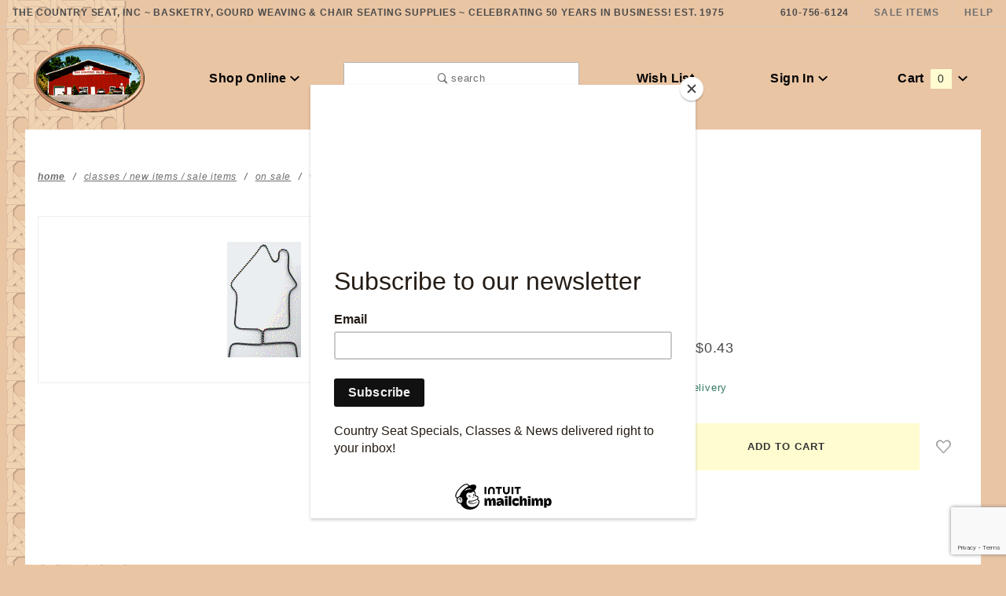

--- FILE ---
content_type: text/html; charset=utf-8
request_url: https://www.countryseat.com/25-house-wire-closeout-all-sales-final.html
body_size: 12755
content:
<!DOCTYPE html><html lang="en" class="no-js" xmlns:fb="http://ogp.me/ns/fb#"><script>window.addEventListener('DOMContentLoaded', function () {sessionStorage.setItem('continue_url', 'https://www.countryseat.com/25-house-wire-closeout-all-sales-final.html');});</script><head><meta charset="utf-8"><meta http-equiv="X-UA-Compatible" content="IE=edge"><meta name="viewport" content="width=device-width, initial-scale=1"><base href="https://www.countryseat.com/mm5/"><title>The Country Seat: Wire House #25</title><link rel="preconnect" href="//www.google-analytics.com" data-resource-group="css_list" data-resource-code="preconnect-google-analytics" /><link href="https://fonts.gstatic.com" data-resource-group="css_list" data-resource-code="preconnect-google-fonts" /><link rel="stylesheet" href="https://fonts.googleapis.com/css?family=Poppins:300,400,600,700|Roboto:400i&amp;display=optional" data-resource-group="css_list" data-resource-code="google-fonts" /><link media="all" rel="stylesheet" type="text/css" href="https://www.countryseat.com/mm5/json.mvc?Store_Code=CS&amp;Function=CSSResource_Output&amp;CSSCombinedResource_Code=stylesheet&T=4df54ea5" data-resource-group="css_list" data-resource-code="stylesheet" /><link type="text/css" media="all" rel="stylesheet" href="css/00000001/mailchimp.css?T=2a05afb0" data-resource-group="css_list" data-resource-code="mailchimp" /><script type="text/javascript">
var json_url = "https:\/\/www.countryseat.com\/mm5\/json.mvc\u003F";
var json_nosessionurl = "https:\/\/www.countryseat.com\/mm5\/json.mvc\u003F";
var Store_Code = "CS";
</script>
<script type="text/javascript">
var MMThemeBreakpoints =
[
{
"code":	"mobile",
"name":	"Mobile",
"start":	{
"unit": "px",
"value": ""
}
,
"end":	{
"unit": "em",
"value": "39.999"
}
}
,{
"code":	"tablet",
"name":	"Tablet",
"start":	{
"unit": "px",
"value": ""
}
,
"end":	{
"unit": "em",
"value": "59.999"
}
}
];
</script>
<script type="text/javascript" src="https://www.countryseat.com/mm5/clientside.mvc?T=9b512e1e&amp;Module_Code=paypalcp&amp;Filename=runtime.js" integrity="sha512-A6/Hrcz8/r8OYVd2LYO313hk0S6tB5l/XeeOIIsdTxBuJqhAXWVVYIyDEomW+X+c75UgL0HeRe1C+MA3wdZSUw==" crossorigin="anonymous" async defer></script>
<script src="https://www.paypal.com/sdk/js?client-id=AcCNNzIa9VV_d1q2jFf4pNN33IIecvECC34nYq0EJIGN9EonWCRQD5JkXT_EDm6rOSCvnRE9g6JOGZXc&amp;merchant-id=7ZY5TJ6HLC7W2&amp;currency=USD&amp;components=buttons,messages" data-partner-attribution-id="Miva_PCP"></script>
<script type="text/javascript" src="https://www.countryseat.com/mm5/clientside.mvc?T=9b512e1e&amp;Module_Code=cmp-cssui-searchfield&amp;Filename=runtime.js" integrity="sha512-GT3fQyjPOh3ZvhBeXjc3+okpwb4DpByCirgPrWz6TaihplxQROYh7ilw9bj4wu+hbLgToqAFQuw3SCRJjmGcGQ==" crossorigin="anonymous" async defer></script>
<script type="text/javascript">
var MMSearchField_Search_URL_sep = "https:\/\/www.countryseat.com\/search.html\u003FSearch=";
(function( obj, eventType, fn )
{
if ( obj.addEventListener )
{
obj.addEventListener( eventType, fn, false );
}
else if ( obj.attachEvent )
{
obj.attachEvent( 'on' + eventType, fn );
}
})( window, 'mmsearchfield_override', function()
{
MMSearchField.prototype.Menu_Show = function () {if (this.menu_visible) {return;}this.menu_visible = true;};MMSearchField.prototype.Menu_Hide = function () {if (this.menu_visible) {return;}this.menu_visible = true;};MMSearchField.prototype.onMenuAppendHeader = function () {return null;};MMSearchField.prototype.onMenuAppendItem = function (data) {let span;span = newElement('div', {'class': 'u-text-center t-search-preview__item'}, null, null);span.innerHTML = data;return span;};MMSearchField.prototype.onMenuAppendStoreSearch = function (search_value) {let item;item = newElement('div', {'class': 'x-search-preview__search-all'}, null, null);item.element_text = newTextNode('Search store for... "' + search_value + '"', item);return item;};MMSearchField.prototype.onFocus = function () {this.element_menu.classList.toggle('x-search-preview--open');};MMSearchField.prototype.onBlur = function () {this.element_menu.classList.toggle('x-search-preview--open');};/*** Uncomment this to debug the layout styles of the results container.*//*MMSearchField.prototype.Menu_Empty = function() {this.Menu_Item_Select( null );};*//*** Global search controls.*/(function () {'use strict';let searchOpeners = document.querySelectorAll('[data-hook="open-search"]');let searchCloser = document.querySelector('[data-hook="close-search"]');/*** Open global search and set focus to the input field.*/searchOpeners.forEach(function (searchOpener) {searchOpener.addEventListener('click', function (event) {event.preventDefault();document.documentElement.classList.toggle('has-active-search-preview');document.querySelector('[data-hook="global-search"]').focus();});});/*** Close global search.*/searchCloser.addEventListener('click', function (event) {event.preventDefault();document.documentElement.classList.toggle('has-active-search-preview');});/*** Close global search when the `Esc` key is pressed.*/window.addEventListener('keydown', function (keyEvent) {if (keyEvent.defaultPrevented) {return; // Do nothing if the event was already processed}switch (keyEvent.key) {case 'Escape':if (document.documentElement.classList.contains('has-active-search-preview')) {document.documentElement.classList.toggle('has-active-search-preview');}break;default:return;}keyEvent.preventDefault();}, true);}());
} );
</script>
<script type="text/javascript" src="https://www.countryseat.com/mm5/clientside.mvc?T=9b512e1e&amp;Filename=runtime_ui.js" integrity="sha512-ZIZBhU8Ftvfk9pHoUdkXEXY8RZppw5nTJnFsMqX+3ViPliSA/Y5WRa+eK3vIHZQfqf3R/SXEVS1DJTjmKgVOOw==" crossorigin="anonymous" async defer></script><script type="text/javascript" src="https://www.countryseat.com/mm5/clientside.mvc?T=9b512e1e&amp;Filename=ajax.js" integrity="sha512-hBYAAq3Edaymi0ELd4oY1JQXKed1b6ng0Ix9vNMtHrWb3FO0tDeoQ95Y/KM5z3XmxcibnvbVujqgLQn/gKBRhA==" crossorigin="anonymous" async defer></script>
<style type="text/css">
body
{
background-image: url( "graphics/00000001/backtile_2.gif" );
background-repeat: repeat-y;
background-position: left top;
background-color: #E9C5A4;
font-family: Arial, Helvetica, sans-serif;
}
</style>
<link rel="canonical" href="https://www.countryseat.com/25-house-wire-closeout-all-sales-final.html" itemprop="url"><meta name="keywords" content="saleitems,special,onsale,saleprice," />
<script type="text/javascript" src="https://www.countryseat.com/mm5/clientside.mvc?T=9b512e1e&Module_Code=mvga&amp;Filename=mvga.js"></script><meta name="google-site-verification" content="jnIe7f8yBWRha9bFIYyr5xQoFdbycLKhl4I-9vr2UpI" />
<link type="text/css" media="all" rel="stylesheet" integrity="sha256-lWOXBr8vqpiy3pliCN1FmPIYkHdcr8Y0nc2BRMranrA= sha384-0K5gx4GPe3B0+RaqthenpKbJBAscHbhUuTd+ZmjJoHkRs98Ms3Pm2S4BvJqkmBdh sha512-wrhf+QxqNNvI+O73Y1XxplLd/Bt2GG2kDlyCGfeByKkupyZlAKZKAHXE2TM9/awtFar6eWl+W9hNO6Mz2QrA6Q==" crossorigin="anonymous" href="https://www.countryseat.com/mm5/json.mvc?Store_Code=CS&amp;Function=CSSResource_Output&amp;CSSResource_Code=mm-theme-styles&T=64e715e6" data-resource-group="modules" data-resource-code="mm-theme-styles" /><script type="text/javascript" data-resource-group="modules" data-resource-code="recaptcha_v3">
(() =>
{
var script;
script	= document.createElement( 'script' );
script.src	= 'https://www.google.com/recaptcha/api.js?render=6LfC9n0qAAAAALuzG_7GEgSm1S4OTRm_5y2T00Ar';
document.documentElement.appendChild( script );
} )();
document.addEventListener( 'DOMContentLoaded', () =>
{
var form, element, elements, form_lookup;
form_lookup = new Array();
elements = document.querySelectorAll( 'form input\u005Bname\u003D\"Action\"\u005D\u005Bvalue\u003D\"AUTH\"\u005D, form \u005Bname\u003D\"Action\"\u005D\u005Bvalue\u003D\"ORDR,SHIP,CTAX,AUTH\"\u005D' )
for ( element of elements )
{
if ( element instanceof HTMLFormElement )	form = element;
else if ( element.form instanceof HTMLFormElement )	form = element.form;
else
{
form = null;
while ( element )
{
if ( element instanceof HTMLFormElement )
{
form = element;
break;
}
element = element.parentNode;
}
}
if ( form && ( form_lookup.indexOf( form ) === -1 ) )
{
form_lookup.push( form );
new Miva_reCAPTCHAv3_FormSubmitListener( form, 'payment_authorization' );
}
}
elements = document.querySelectorAll( 'form input\u005Bname\u003D\"Action\"\u005D\u005Bvalue\u003D\"ICST\"\u005D' )
for ( element of elements )
{
if ( element instanceof HTMLFormElement )	form = element;
else if ( element.form instanceof HTMLFormElement )	form = element.form;
else
{
form = null;
while ( element )
{
if ( element instanceof HTMLFormElement )
{
form = element;
break;
}
element = element.parentNode;
}
}
if ( form && ( form_lookup.indexOf( form ) === -1 ) )
{
form_lookup.push( form );
new Miva_reCAPTCHAv3_FormSubmitListener( form, 'customer_account_create' );
}
}
elements = document.querySelectorAll( 'form input\u005Bname\u003D\"Action\"\u005D\u005Bvalue\u003D\"ICSQ\"\u005D, form input\u005Bname\u003D\"Action\"\u005D\u005Bvalue\u005E\u003D\"ICSQ,\"\u005D' )
for ( element of elements )
{
if ( element instanceof HTMLFormElement )	form = element;
else if ( element.form instanceof HTMLFormElement )	form = element.form;
else
{
form = null;
while ( element )
{
if ( element instanceof HTMLFormElement )
{
form = element;
break;
}
element = element.parentNode;
}
}
if ( form && ( form_lookup.indexOf( form ) === -1 ) )
{
form_lookup.push( form );
new Miva_reCAPTCHAv3_FormSubmitListener( form, 'customer_account_quick_create' );
}
}
elements = document.querySelectorAll( 'form input\u005Bname\u003D\"Action\"\u005D\u005Bvalue\u003D\"EMPW\"\u005D' )
for ( element of elements )
{
if ( element instanceof HTMLFormElement )	form = element;
else if ( element.form instanceof HTMLFormElement )	form = element.form;
else
{
form = null;
while ( element )
{
if ( element instanceof HTMLFormElement )
{
form = element;
break;
}
element = element.parentNode;
}
}
if ( form && ( form_lookup.indexOf( form ) === -1 ) )
{
form_lookup.push( form );
new Miva_reCAPTCHAv3_FormSubmitListener( form, 'customer_forgot_password' );
}
}
elements = document.querySelectorAll( 'form input\u005Bname\u003D\"Action\"\u005D\u005Bvalue\u003D\"CSTR\"\u005D' )
for ( element of elements )
{
if ( element instanceof HTMLFormElement )	form = element;
else if ( element.form instanceof HTMLFormElement )	form = element.form;
else
{
form = null;
while ( element )
{
if ( element instanceof HTMLFormElement )
{
form = element;
break;
}
element = element.parentNode;
}
}
if ( form && ( form_lookup.indexOf( form ) === -1 ) )
{
form_lookup.push( form );
new Miva_reCAPTCHAv3_FormSubmitListener( form, 'customer_reset_password' );
}
}
} );
class Miva_reCAPTCHAv3_FormSubmitListener
{
#form;
#submitting;
#event_submit;
#original_submit;
#recaptcha_action;
#event_fallback_submit;
constructor( form, recaptcha_action )
{
this.#form	= form;
this.#submitting	= false;
this.#original_submit	= form.submit;
this.#recaptcha_action	= recaptcha_action;
this.#event_fallback_submit	= () => { this.#form.submit(); };
this.#event_submit	= ( e ) =>
{
e.stopImmediatePropagation();
e.preventDefault();
//
// Trigger overwritten submit to build reCAPTCHAv3 response, where the original
// form submit will be restored in the callback and the "submit" listener removed.
//
this.#form.submit();
}
this.#form.submit	= () =>
{
if ( this.#submitting )
{
return;
}
this.#submitting = true;
Miva_reCAPTCHAv3_Submit( this.#recaptcha_action, ( token ) =>
{
var input_response;
this.#submitting	= false;
input_response	= document.createElement( 'input' );
input_response.type	= 'hidden';
input_response.name	= 'reCAPTCHAv3_Response';
input_response.value	= token;
this.#form.submit	= this.#original_submit;
this.#form.removeEventListener( 'submit', this.#event_submit, { capture: true } );
this.#form.appendChild( input_response );
if ( this.#form.requestSubmit )
{
this.#form.requestSubmit();
}
else
{
this.#form.addEventListener( 'submit', this.#event_fallback_submit );
this.#form.dispatchEvent( new Event( 'submit', { bubbles: true, cancelable: true } ) );
this.#form.removeEventListener( 'submit', this.#event_fallback_submit );
}
} );
};
this.#form.addEventListener( 'submit', this.#event_submit, { capture: true } );
}
}
function Miva_reCAPTCHAv3_Submit( recaptcha_action, callback )
{
try
{
grecaptcha.ready( () => {
try
{
grecaptcha.execute( '6LfC9n0qAAAAALuzG_7GEgSm1S4OTRm_5y2T00Ar', { action: recaptcha_action } ).then( ( token ) => {
callback( token );
} );
}
catch ( e )
{
setTimeout( () => callback( 'recaptcha failed' ) );
}
} );
}
catch ( e )
{
setTimeout( () => callback( 'recaptcha failed' ) );
}
}
</script><script type="text/javascript" src="scripts/00000001/runtime_combofacets.js?T=00b44cd6" data-resource-group="head_tag" data-resource-code="runtimecombofacets"></script><script type="text/javascript" async defer src="scripts/00000001/mailchimp.js?T=b506997c" data-resource-group="head_tag" data-resource-code="mailchimp"></script><script id="mcjs" data-resource-group="head_tag" data-resource-code="mailchimp_tracker">!function(c,h,i,m,p){m=c.createElement(h),p=c.getElementsByTagName(h)[0],m.async=1,m.src=i,p.parentNode.insertBefore(m,p)}(document,"script","https://chimpstatic.com/mcjs-connected/js/users/17f2adc474f399fedb0b4558b/212b28e50f320f4e4343b7990.js");</script><script type="text/javascript" src="https://www.countryseat.com/mm5/clientside.mvc?T=9b512e1e&amp;Filename=runtime.js" integrity="sha512-EiU7WIxWkagpQnQdiP517qf12PSFAddgl4rw2GQi8wZOt6BLZjZIAiX4R53VP0ePnkTricjSB7Edt1Bef74vyg==" crossorigin="anonymous" async defer></script><script type="text/javascript" src="https://www.countryseat.com/mm5/clientside.mvc?T=9b512e1e&amp;Filename=MivaEvents.js" integrity="sha512-bmgSupmJLB7km5aCuKy2K7B8M09MkqICKWkc+0w/Oex2AJv3EIoOyNPx3f/zwF0PZTuNVaN9ZFTvRsCdiz9XRA==" crossorigin="anonymous" async defer></script><script type="text/javascript" src="https://www.countryseat.com/mm5/clientside.mvc?T=9b512e1e&amp;Filename=AttributeMachine.js" integrity="sha512-e2qSTe38L8wIQn4VVmCXg72J5IKMG11e3c1u423hqfBc6VT0zY/aG1c//K/UjMA6o0xmTAyxRmPOfEUlOFFddQ==" crossorigin="anonymous" async defer></script>
<script type="text/javascript">
(function( obj, eventType, fn )
{
if ( obj.addEventListener )
{
obj.addEventListener( eventType, fn, false );
}
else if ( obj.attachEvent )
{
obj.attachEvent( 'on' + eventType, fn );
}
})( window, 'attributemachine_override', function()
{
AttributeMachine.prototype.Generate_Discount = function (discount) {var discount_div;discount_div = document.createElement('div');discount_div.innerHTML = discount.descrip + ': ' + discount.formatted_discount;return discount_div;};AttributeMachine.prototype.Generate_Swatch = function (product_code, attribute, option) {var swatch_container = document.querySelector('#swatches');var swatch = document.createElement('li');var img = document.createElement('img');img.src = option.image;img.setAttribute('alt', option.prompt);img.setAttribute('title', option.prompt);swatch.classList.add('o-list-inline__item');swatch.setAttribute('data-code', option.code);swatch.setAttribute('data-color', option.prompt);swatch.appendChild(img);setTimeout(function () {if (swatch_container) {var swatch_element = swatch_container.querySelector('ul');var swatch_select = document.querySelector('[data-hook="attribute-swatch-select"]');var swatch_selected = swatch_select.options[swatch_select.selectedIndex].text;var swatch_name_element = document.querySelector('[data-hook="attribute-swatch-name"]');var swatchElements = swatch_element.querySelectorAll('li');swatch_element.removeAttribute('style');swatch_element.classList.add('o-list-inline');/*** Adds the selected swatch name to the label.*/swatch_name_element.textContent = swatch_selected;/*** Adds an active class to the selected swatch.*/swatchElements.forEach(function (swatchElement) {var swatchColor = swatchElement.getAttribute('data-code');var swatchImage = swatchElement.querySelector('img');if (swatchColor === swatch_select.options[swatch_select.selectedIndex].value) {swatchImage.classList.add('x-product-layout-purchase__swatches--active');}});}}, 0);return swatch;};AttributeMachine.prototype.Swatch_Click = function(input, attribute, option) {var swatch_name_element = document.querySelector('[data-hook="attribute-swatch-name"]');var i;for (i = 0; i < input.select.options.length; i++) {if (input.select.options[i].value === option.code) {input.select.selectedIndex = i;}}if (attribute.inventory) {this.Attribute_Changed(input);}swatch_name_element.innerHTML = option.prompt;};
} );
</script>
<script type="text/javascript" src="https://www.countryseat.com/mm5/clientside.mvc?T=9b512e1e&amp;Filename=ImageMachine.js" integrity="sha512-luSn6atUPOw8U8HPV927zNVkcbbDcvbAlaSh/MEWznSCrOzPC2iQVeXSwLabEEn43FBmR6lKN0jhsWKmJR4n1Q==" crossorigin="anonymous" async defer></script>
<script type="text/javascript">
(function( obj, eventType, fn )
{
if ( obj.addEventListener )
{
obj.addEventListener( eventType, fn, false );
}
else if ( obj.attachEvent )
{
obj.attachEvent( 'on' + eventType, fn );
}
})( window, 'imagemachine_override', function()
{
window.gallery = [];let generate_thumbnail_event = new CustomEvent('ImageMachine_Generate_Thumbnail');let thumbnailIndex = 0;let thumbnail_width;let thumbnail_height;let gallery_container;let gallery_Index = 0;let productName = 'Wire House \u002325';gallery_container = document.createElement('div');gallery_container.classList.add('x-product-photo-gallery');gallery_container.setAttribute('data-hook', 'photo-gallery');/*** This function allows you to prepend or append code to an existing function.* https://stackoverflow.com/questions/9134686/adding-code-to-a-javascript-function-programmatically*/function functionExtender(container, funcName, prepend, append) {(function () {'use strict';let cachedFunction = container[funcName];container[funcName] = function () {if (prepend) {prepend.apply(this);}let result = cachedFunction.apply(this, arguments);if (append) {append.apply(this);}return result;};})();}ImageMachine.prototype.oninitialize = function (data) {window.gallery = [];gallery_container.innerHTML = '';gallery_Index = 0;thumbnailIndex = 0;this.Initialize(data);this.main_image.setAttribute('data-index', '0');};ImageMachine.prototype.ImageMachine_Generate_Thumbnail = function (thumbnail_image, main_image, closeup_image, type_code) {let img;let thumbnail;let gallery_element;let gallery_image;if (!thumbnail_width && !thumbnail_height) {thumbnail_width = this.thumb_width + 'px';thumbnail_height = this.thumb_height + 'px';}thumbnail = document.createElement('span');thumbnail.classList.add('x-product-layout-images__thumbnail-image');thumbnail.setAttribute('data-index', thumbnailIndex++);thumbnail.setAttribute('data-main', main_image);thumbnail.setAttribute('data-type', type_code);thumbnail.setAttribute('data-zoom', closeup_image);thumbnail.setAttribute('style', 'width: ' + thumbnail_width + '; display: inline-block; height: ' + thumbnail_height +';');if (typeof( thumbnail_image ) === 'string' && thumbnail_image.length > 0) {img = document.createElement('img');img.src = thumbnail_image;img.setAttribute('alt', productName);img.setAttribute('itemprop', 'thumbnail');thumbnail.appendChild(img);}/*** Create a scrollable gallery, append it to the page, and open on main image click.*/gallery_image = (typeof (closeup_image) === 'string' && closeup_image.length > 0) ? closeup_image : main_image;if (typeof( closeup_image ) === 'string' && closeup_image.length > 0) {gallery_element = document.createElement('img');gallery_element.src = gallery_image;gallery_element.setAttribute('data-index', gallery_Index++);gallery_element.setAttribute('alt', productName);gallery_container.appendChild(gallery_element);}gallery.push({src: gallery_image,title: productName});document.dispatchEvent(generate_thumbnail_event);return thumbnail;};let gallery_template = document.querySelector('[data-hook="photo-gallery-template"]');if (gallery_template) {gallery_template.appendChild(gallery_container);}/*** This controls what happens when you click a thumbnail.*/functionExtender(ImageMachine.prototype,'onthumbnailimageclick',function () {},function () {let clickedElement = event.target;//console.log(clickedElement.getAttribute('data-index'));this.main_image.setAttribute('data-index', clickedElement.getAttribute('data-index'));});/*** This disables the default Miva image zoom functionality.* @return {boolean}*/ImageMachine.prototype.Closeup_Open = function () {return false;};ImageMachine.prototype.onmainimageclick = function () {};
} );
</script>
<meta property="og:title" content="Wire House #25"><meta property="og:type" content="product"><meta property="og:image" content="https://www.countryseat.com/mm5/graphics/00000001/wire_25.gif"><meta property="og:url" content="https://www.countryseat.com/25-house-wire-closeout-all-sales-final.html"><meta property="og:site_name" content="The Country Seat"><meta property="og:description" content="Check out the deal on Wire House #25 at The Country Seat"><meta property="og:locale" content="en_US"><meta name="twitter:card" content="summary_large_image"><meta name="twitter:site" content="@TWITTER_ACCOUNT"><meta name="twitter:creator" content="@TWITTER_ACCOUNT"><meta name="twitter:url" content="https://www.countryseat.com/25-house-wire-closeout-all-sales-final.html"><meta name="twitter:title" content="Wire House #25"><meta name="twitter:description" content="Check out the deal on Wire House #25 at The Country Seat"><meta name="twitter:image" content="https://www.countryseat.com/mm5/graphics/00000001/wire_25.gif"><meta name="twitter:image:alt" content="Wire House #25"></head><body id="js-PROD" class="o-site-wrapper t-page-prod"><section class="o-wrapper o-wrapper--full t-global-search" itemscope itemtype="http://schema.org/WebSite"><meta itemprop="url" content="//www.countryseat.com/"/><form class="t-global-search__form" method="post" action="https://www.countryseat.com/search.html" itemprop="potentialAction" itemscope itemtype="http://schema.org/SearchAction"><fieldset><legend>Product Search</legend><ul class="c-form-list"><li class="c-form-list__item c-form-list__item--full c-control-group u-flex o-layout--align-center o-layout--justify-between"><label class="u-color-gray-50 u-font-tiny" for="global-search"><span class="u-icon-search"></span> search</label><button class="c-button c-control-group__button u-bg-gray-10 u-border-none u-color-gray-50 u-font-tiny u-text-uppercase" data-hook="close-search" type="button"><span class="u-font-tiny u-icon-cross"></span> Close</button></li><li class="c-form-list__item c-form-list__item--full c-control-group u-flex"><meta itemprop="target" content="https://www.countryseat.com/search.html?q={Search}"/><input id="global-search" class="c-form-input c-control-group__field u-bg-transparent u-border-none u-font-huge u-text-bold" data-hook="global-search" data-mm_searchfield="Yes" data-mm_searchfield_id="x-search-preview" type="search" name="Search" value="" placeholder="" autocomplete="off" required itemprop="query-input"><button class="c-button c-button--large c-control-group__button u-bg-transparent u-border-none u-color-gray-40 u-font-tiny o-layout--no-wrap u-text-uppercase" type="submit"><span class="u-font-tiny u-icon-arrow-left"></span> Press Enter</button></li></ul></fieldset><span class="x-search-preview t-search-preview" data-hook="search-preview" data-mm_searchfield_menu="Yes" data-mm_searchfield_id="x-search-preview"></span></form></section><div id="refinery_annex" class="readytheme-contentsection">
<section class="x-refinery-annex" data-hook="refinery-annex">
<div class="x-refinery-annex__content u-bg-white">
<header class="x-refinery-annex__header">
<button class="c-button c-button--large u-bg-gray-20 u-color-gray-50" data-hook="close-refinery-annex" type="button" aria-label="Close Facets List">
<span class="u-font-small u-icon-cross"></span>
</button>
<span class="x-refinery-annex__title">Filters</span>
</header>
<div class="x-refinery-annex__list">
<nav class="x-category-tree">
<div class="x-category-tree__row">
<form method="get" action="https://www.countryseat.com/25-house-wire-closeout-all-sales-final.html">
<fieldset>
<legend>Search Facets</legend>

<input type="hidden" name="Category_Code" value="sale" />


<input type="hidden" name="Search" value="" />
<input type="hidden" name="Sort_By" value="disp_order" />
<input type="hidden" name="Per_Page" value="" />
<ul class="c-form-list">
</ul>
</fieldset>
</form>
</div>
</nav>
</div>
</div>
</section>
</div>
<header class="o-wrapper o-wrapper--full o-wrapper--flush t-site-header" data-hook="site-header"><div id="fasten_header" class="x-fasten-header">
<section class="o-layout o-layout--align-center t-site-header__masthead" data-hook="fasten-header"><div class="o-layout__item u-width-2 u-text-center t-site-header__logo"><a href="https://www.countryseat.com/storefront.html" title="The Country Seat" rel="nofollow"><img class="x-fasten-header__logo-image" src="graphics/00000001/storepic.gif" alt="Colossus ReadyTheme"></a></div><div class="o-layout__item u-width-2 "><a class="c-button u-bg-transparent x-omega-navigation__trigger t-primary-link" data-hook="open-omega" href="https://www.countryseat.com/our-catalog.html">Shop Online <span class="u-font-tiny u-icon-chevron-down x-omega-navigation__trigger-icon t-prevent-events"></span></a></div><div class="o-layout__item u-width-4 u-width-5--wu-text-center "><button class="c-button c-button--full c-button--large u-bg-transparent u-border-gray-30 u-color-gray-50 u-font-tiny t-open-search" data-hook="open-search" type="button"><span class="u-icon-search"></span> search</button></div><ul class="o-layout__item o-list-bare u-flex u-grids-3 u-text-center u-width-4 u-width-3--w t-site-header__masthead-customer-block "><li class="o-layout__item u-block"><a class="t-primary-link" href="https://www.countryseat.com/wish-lists.html">Wish List</a></li><li class="o-layout__item"><a class="t-primary-link" href="https://www.countryseat.com/customer-login.html">Sign In</a></li><li class="o-layout__item"><a class="t-primary-link t-site-header__basket-link" href="https://www.countryseat.com/basket-contents.html">Cart<span class="u-bg-primary u-color-black t-site-header__basket-link-quantity t-prevent-events" data-hook="mini-basket-count">0</span></a></li></ul><div class="o-layout__item u-width-12 u-width-10--l u-hidden "><br class="u-hidden--m"><span class="c-heading-echo u-block u-text-bold u-text-center u-text-right--l u-text-uppercase u-color-gray-50"><span class="u-icon-secure"></span> Secure Checkout</span></div></section>
</div>
<section class="t-site-header__top-navigation "><div class="u-text-center u-text-left--m"><span id="header_message" class="readytheme-banner">
<span class="u-text-uppercase t-site-header__message"><strong>The Country Seat, Inc ~ Basketry, Gourd Weaving & Chair Seating Supplies ~
Celebrating 50 years in business! Est. 1975</strong> </span>
</span>
</div><nav class="u-hidden u-flex--m"><span class="t-site-header__links u-hidden--m u-inline-block--l">610-756-6124</span><a class="t-secondary-link t-site-header__links" href="https://www.countryseat.com/sale.html" title="Sale Items">Sale Items</a>
<a class="t-secondary-link t-site-header__links" href="https://www.countryseat.com/contact-us.html" title="Help">Help</a>
</nav></section><section class="o-wrapper t-site-header__masthead"><div class="o-layout o-layout--align-center"><div class="o-layout__item u-flex u-grids-2 u-hidden--l u-width-3 "><button class="c-button c-button--flush c-button--full c-button--hollow u-bg-transparent u-border-none u-color-gray-50 u-icon-menu" data-hook="open-main-menu " type="button" aria-label="Open Main Menu"></button><button class="c-button c-button--flush c-button--full c-button--hollow u-bg-transparent u-border-none u-color-gray-50 u-icon-search" data-hook="open-search" type="button" aria-label="Open Search Box"></button></div><div class="o-layout__item u-width-6 u-width-7--m u-width-2--l u-text-center t-site-header__logo"><a href="https://www.countryseat.com/storefront.html" title="The Country Seat" rel="nofollow"><img src="graphics/00000001/storepic.gif" alt="Colossus ReadyTheme"></a></div><div class="o-layout__item u-flex u-grids-2 u-hidden--l u-width-3 u-width-2--m "><a class="c-button c-button--flush c-button--full u-bg-primary u-border-none u-color-black t-site-header__basket-link-quantity--mobile" data-hook="open-mini-basket mini-basket-count" href="https://www.countryseat.com/basket-contents.html">0<span class="u-font-tiny u-icon-chevron-down t-site-header__basket-icon t-prevent-events"></span></a></div><div class="o-layout__item u-hidden u-block--l u-width-2 u-text-center "><button class="c-button u-bg-transparent x-omega-navigation__trigger t-primary-link" data-hook="activate-omega" type="button">Shop Online <span class="u-font-tiny u-icon-chevron-down x-omega-navigation__trigger-icon t-prevent-events"></span></button></div><div class="o-layout__item u-hidden u-block--l u-width-3--l u-width-4--w u-text-center "><button class="c-button c-button--full c-button--large u-bg-transparent u-border-gray-30 u-color-gray-50 u-font-small t-open-search" data-hook="open-search" type="button"><span class="u-icon-search"></span> search</button></div><ul class="o-layout__item o-list-bare u-hidden u-flex--l u-grids-3 u-text-center u-width-5--l u-width-4--w t-site-header__masthead-customer-block "><li class="o-layout__item u-block--m"><a class="t-primary-link" href="https://www.countryseat.com/wish-lists.html">Wish List</a></li><li class="o-layout__item"><a class="x-show-related__link t-primary-link" data-hook="show-related" data-target="global-account" href="https://www.countryseat.com/customer-login.html">Sign In <span class="x-show-related__icon u-font-tiny u-icon-chevron-down t-prevent-events"></span></a></li><li class="o-layout__item"><a class="t-primary-link t-site-header__basket-link" data-hook="open-mini-basket" href="https://www.countryseat.com/basket-contents.html">Cart<span class="u-bg-primary u-color-black t-site-header__basket-link-quantity t-prevent-events" data-hook="mini-basket-count">0</span><span class="u-font-tiny u-icon-chevron-down t-site-header__basket-icon t-prevent-events"></span></a></li></ul><div id="global_account" class="readytheme-contentsection">
<div class="u-bg-gray-10 u-over-everything t-global-account" data-hook="global-account">
<form class="t-global-account__form" method="post" action="https://www.countryseat.com/25-house-wire-closeout-all-sales-final.html" autocomplete="off">
<fieldset>
<legend>Global Account Log In</legend>
<input type="hidden" name="Action" value="LOGN" />
<input type="hidden" name="Category_Code" value="sale" />
<input type="hidden" name="Product_Code" value="W25" />
<input type="hidden" name="Search" value="" />
<input type="hidden" name="Per_Page" value="" />
<input type="hidden" name="Sort_By" value="disp_order" />
<ul class="c-form-list">
<li class="c-form-list__item c-form-list__item--full">
<label id="Login_Email_Label" for="Login_Email" title="Email Adress">
<input id="Login_Email" class="c-form-input c-form-input--large u-text-uppercase" type="email" name="Customer_LoginEmail" value="" aria-labelledby="Login_Email_Label" autocomplete="email" placeholder="Email" required>
</label>
</li>
<li class="c-form-list__item c-form-list__item--full">
<label id="Login_Password_Label" for="Login_Password" title="Password">
<input id="Login_Password" class="c-form-input c-form-input--large u-text-uppercase" type="password" name="Customer_Password" aria-labelledby="Login_Password_Label" autocomplete="current-password" placeholder="Password">
</label>
</li>
<li class="c-form-list__item c-form-list__item--full">
<input class="c-button c-button--full c-button--huge u-bg-black u-color-white u-font-small u-text-medium u-text-uppercase" type="submit" value="Sign In">
</li>
<li class="c-form-list__item c-form-list__item--full">
<a class="c-button c-button--full c-button--hollow c-button--huge u-bg-gray-10 u-color-black u-font-small u-text-medium u-text-uppercase" href="https://www.countryseat.com/customer-login.html">Register</a>
</li>
<li class="c-form-list__item c-form-list__item--full u-text-center">
<a class="u-font-tiny u-text-medium u-text-uppercase t-secondary-link" href="https://www.countryseat.com/forgot-password.html">Forgot Password?</a>
</li>
</ul>
</fieldset>
</form>
</div>
</div>
<div id="mini_basket" class="readytheme-contentsection">
<section class="u-bg-gray-10 x-mini-basket" data-hook="mini-basket" data-item-count="0" data-subtotal=""><div class="x-mini-basket__content"><footer class="x-mini-basket__footer"><div class="x-messages x-messages--info u-text-center u-text-medium u-text-uppercase">Your Shopping Cart Is Empty</div></footer></div></section>
</div>
<div class="o-layout__item u-width-12 u-width-10--l u-hidden "><br class="u-hidden--m"><span class="u-block u-text-bold u-text-center u-text-right--l u-text-uppercase u-color-gray-50"><span class="u-icon-secure"></span> Secure Checkout</span></div></div></section><section class="o-wrapper u-over-page x-omega-navigation" data-hook="omega-navigation"><div class="o-layout o-layout--flush u-bg-gray-10"><nav class="o-layout__item u-width-12"><div class="x-omega-navigation__wrap"><header class="x-omega-navigation__header u-hidden--l c-control-group"><a class="c-button c-button--full c-control-group__button u-bg-transparent u-color-gray-40" href="https://www.countryseat.com/customer-login.html"><span class="u-icon-user"></span> Sign In or Register</a><button class="c-button c-control-group__button u-bg-transparent u-color-gray-40 u-icon-cross" data-hook="close-main-menu" type="button" aria-label="Close Main Menu"></button></header><div class="o-layout x-omega-navigation__content" data-hook="omega-navigation__content"><div class="o-layout__item u-width-12 u-width-3--l x-omega-navigation__parents" data-hook="omega-navigation__parents"><ul class="x-omega-navigation__row"><li class="x-omega-navigation__list x-omega-navigation__list--shop-all"><a class="x-omega-navigation__link x-omega-navigation__link--shop-all u-color-black" href="https://www.countryseat.com/our-catalog.html">Click Here to Shop All Categories</a></li><li class="x-omega-navigation__list "><a class="x-omega-navigation__link" data-hook="omega-navigation__link " href="https://www.countryseat.com/Basketry-Weaving-Materials.html" target="_self">Basketry/Weaving Supplies / Tools / Wires</a></li><li class="x-omega-navigation__list "><a class="x-omega-navigation__link" data-hook="omega-navigation__link " href="https://www.countryseat.com/Chair-Seating-Materials.html" target="_self">Chair Seating Supplies</a></li><li class="x-omega-navigation__list "><a class="x-omega-navigation__link" data-hook="omega-navigation__link " href="https://www.countryseat.com/classesnew-itemssale-items.html" target="_self">Classes / New & Sale Items</a></li><li class="x-omega-navigation__list "><a class="x-omega-navigation__link" data-hook="omega-navigation__link " href="https://www.countryseat.com/Coiling-Supplies.html" target="_self">Coiling / Irish Waxed Linen</a></li><li class="x-omega-navigation__list "><a class="x-omega-navigation__link" data-hook="omega-navigation__link " href="https://www.countryseat.com/Dyes-Stains-Accents.html" target="_self">Dyes / Stains & Accents</a></li><li class="x-omega-navigation__list "><a class="x-omega-navigation__link" data-hook="omega-navigation__link " href="https://www.countryseat.com/Books-Patterns.html" target="_self">Instructions - Books & Patterns</a></li><li class="x-omega-navigation__list "><a class="x-omega-navigation__link" data-hook="omega-navigation__link " href="https://www.countryseat.com/Kits.html" target="_self">Kits - Baskets & Stools</a></li><li class="x-omega-navigation__list "><a class="x-omega-navigation__link" data-hook="omega-navigation__link " href="https://www.countryseat.com/hoops-handles-bases-feet.html" target="_self">Hoops / Handles / Bases & Feet</a></li><li class="x-omega-navigation__list "><a class="x-omega-navigation__link" data-hook="omega-navigation__link " href="https://www.countryseat.com/Shaker-Tape.html" target="_self">Shaker Tape</a></li><li class="x-omega-navigation__list "><a class="x-omega-navigation__link" data-hook="omega-navigation__link " href="https://www.countryseat.com/Tools.html" target="_self">Tools</a></li></ul></div><div class="o-layout__item u-block--l u-hidden u-width-9--l x-omega-navigation__children" data-hook="omega-navigation__children"></div></div></div></nav></div></section></header><!-- end t-site-header --><main class="o-wrapper t-wrapper"><section class="t-expanded-block u-bg-white"><nav class="o-wrapper x-collapsing-breadcrumbs t-breadcrumbs t-wrapper" data-hook="collapsing-breadcrumbs" aria-label="Breadcrumb"><ul class="o-list-inline x-collapsing-breadcrumbs__group u-hidden" data-hook="collapsing-breadcrumbs__group"></ul><ul class="o-list-inline x-collapsing-breadcrumbs__list" data-hook="collapsing-breadcrumbs__list" itemscope itemtype="http://schema.org/BreadcrumbList"><li class="o-list-inline__item u-hidden" data-hook="collapsing-breadcrumbs__trigger-area"><button class="c-button c-button--hollow u-border-none u-color-black u-bg-transparent x-collapsing-breadcrumbs__button" data-hook="collapsing-breadcrumbs__button">&hellip;</button></li><li class="o-list-inline__item u-text-bold" data-hook="collapsing-breadcrumbs__item" itemprop="itemListElement" itemscope itemtype="http://schema.org/ListItem"><a class="u-color-gray-50 u-inline-block" href="https://www.countryseat.com/storefront.html" title="Home" itemprop="item"><span itemprop="name">Home</span></a><meta itemprop="position" content="1" /></li><li class="o-list-inline__item" data-hook="collapsing-breadcrumbs__item" itemprop="itemListElement" itemscope itemtype="http://schema.org/ListItem"><a class="u-color-gray-50 u-inline-block" href="https://www.countryseat.com/classesnew-itemssale-items.html" title="Classes / New Items / Sale Items" itemprop="item"><span itemprop="name">Classes / New Items / Sale Items</span></a><meta itemprop="position" content="2" /></li><li class="o-list-inline__item" data-hook="collapsing-breadcrumbs__item" itemprop="itemListElement" itemscope itemtype="http://schema.org/ListItem"><a class="u-color-gray-50 u-inline-block" href="https://www.countryseat.com/sale.html" title="On Sale" itemprop="item"><span itemprop="name">On Sale</span></a><meta itemprop="position" content="3" /></li><li class="o-list-inline__item" data-hook="collapsing-breadcrumbs__item" itemprop="itemListElement" itemscope itemtype="http://schema.org/ListItem"><span class="u-color-gray-50 u-inline-block" title="Wire House #25" itemprop="item" aria-current="page"><span itemprop="name">Wire House #25</span></span><meta itemprop="url" content="https://www.countryseat.com/25-house-wire-closeout-all-sales-final.html" /><meta itemprop="position" content="4" /></li></ul></nav><!-- end .x-collapsing-breadcrumbs --></section><section class="o-layout"><div class="o-layout__item"></div></section><section class="o-layout"><div class="o-layout__item"></div></section><!-- Start: Google Rich Snippets --><div itemscope itemtype="http://schema.org/Product"><meta itemprop="name" content="Wire House #25" /><meta itemprop="image" content="https://www.countryseat.com/mm5/graphics/00000001/wire_25.gif" /><meta itemprop="category" content="On Sale" /><meta itemprop="description" content="" /><meta itemprop="sku" content="W25" /><div itemprop="offers" itemscope itemtype="http://schema.org/Offer"><meta itemprop="sku" content="W25" /><div class="t-expanded-block u-bg-white" data-hook="product-content"><div class="o-wrapper t-wrapper"><section class="o-layout o-layout--wide x-product-layout"><div class="o-layout__item u-width-12 u-hidden--l"><br><p class="x-product-layout-purchase__name"><span class="x-product-layout-purchase__sku">SKU: W25</span><span>Wire House #25</span></p><br></div><div class="o-layout__item u-text-center x-product-layout-images u-width-12 u-width-6--l u-width-7--w"><div class="x-product-imagery"><div id="thumbnails" class="x-product-imagery__thumbnail-list" data-hook="product-thumbnails"></div><figure class="x-product-imagery__showcase"><img id="main_image" class="x-product-layout-images__image" data-hook="product-image" data-index="0" data-mini-modal data-mini-modal-content="data-hook=photo-gallery-template" data-mini-modal-type="inline" src="graphics/en-US/cssui/blank.gif" alt="Wire House #25" title="Wire House #25"></figure></div><script type="text/javascript">
(function( obj, eventType, fn )
{
if ( obj.addEventListener )
{
obj.addEventListener( eventType, fn, false );
}
else if ( obj.attachEvent )
{
obj.attachEvent( 'on' + eventType, fn );
}
})( window, 'imagemachine_initialize', function()
{
var image_data1279 = [
{
"type_code":	"main",
"image_data":
[
"graphics\/00000001\/wire_25.gif",
"graphics\/00000001\/wire_25_51x80.gif",
"graphics\/00000001\/wire_25.gif"
]
}
]
var im1279 = new ImageMachine( 'W25', 0, 'main_image', 'thumbnails', 'closeup_div', 'closeup_image', 'closeup_close', '', 'B', 480, 480, 1, 'B', 960, 960, 1, 80, 80, 1, '' );
im1279.oninitialize( image_data1279 );
});
</script>
</div><!-- end .x-product-layout-images --><form class="o-layout__item x-product-layout-purchase u-width-12 u-width-6--l u-width-5--w" data-hook="purchase" action="https://www.countryseat.com/basket-contents.html" method="post" name="add"><input type="hidden" name="Old_Screen" value="PROD" /><input type="hidden" name="Old_Search" value="" /><input type="hidden" name="Action" value="ADPR" /><input type="hidden" name="Product_Code" value="W25" /><input type="hidden" name="Category_Code" value="sale" /><input type="hidden" name="Offset" value="" /><input type="hidden" name="AllOffset" value="" /><input type="hidden" name="CatListingOffset" value="" /><input type="hidden" name="RelatedOffset" value="" /><input type="hidden" name="SearchOffset" value="" /><legend>Purchase Wire House #25</legend><ul class="c-form-list"><li class="c-form-list__item c-form-list__item--full u-hidden u-block--l"><h1 class="x-product-layout-purchase__name"><span class="x-product-layout-purchase__sku">SKU: W25</span><span itemprop="name">Wire House #25</span></h1></li><li class="c-form-list__item c-form-list__item--full"><p class="x-product-layout-purchase__pricing"><span class="x-product-layout-purchase__pricing-current"><span id="price-value" itemprop="price" content="1.72">$1.72</span></span><span class="x-product-layout-purchase__pricing-original"><span id="price-value-additional" data-prompt="regular:"></span></span></p><div id="product-discounts" class="x-product-layout-purchase__product-discounts u-font-small"><p class="x-product-layout-purchase__product-discounts">20% Off Sale Items: <strong>$0.43</strong></p></div><link itemprop="availability" href="http://schema.org/In Stock"><div id="inventory-message" class="x-product-layout-purchase__inventory-message">2 available for immediate delivery</div></li><li class="o-layout c-form-list__item x-product-layout-purchase__options"><input data-hook="product-attribute__count" type="hidden" name="Product_Attribute_Count" value="0"></li><li class="c-form-list__item c-form-list__item--full x-product-layout-purchase__cta"><div class="x-product-layout-purchase__message" data-hook="purchase-message"></div><div class="o-layout"><div class="o-layout__item c-control-group x-product-layout-purchase__options-quantity"><div class="c-control-group__field t-product-layout-purchase__quantity"><label class="c-form-label u-text-bold u-font-small u-color-gray-50 is-required" for="l-quantity">qty</label><input id="l-quantity" class="c-form-input u-text-center u-color-gray-50" type="tel" name="Quantity" value="1"></div><span class="t-product-layout-purchase__add-to-cart" onclick="document.forms.add.action = 'https:\/\/www.countryseat.com\/basket-contents.html'; document.forms.add.elements.Action.value = 'ADPR';"><input class="c-button c-button--full c-button--huge c-control-group__button u-bg-primary u-color-black u-text-bold u-font-small u-text-uppercase" data-action="https://www.countryseat.com/basket-contents.html?ajax=1" data-hook="add-to-cart" data-value="Add To Cart" type="submit" value="Add To Cart"></span><span class="t-product-layout-purchase__add-to-wish" data-mmnodisable="true"><span onclick="document.forms.add.action = 'https:\/\/www.countryseat.com\/wish-list.html'; document.forms.add.elements.Action.value = 'ATWL';"><button class="c-button c-button--hollow c-button--large c-control-group__button u-bg-transparent u-border-transparent u-color-gray-40 u-font-large u-icon-heart-empty" type="submit" aria-label="Add to Wish List"></button></span></span></div></div></li></ul></form></section></div><div class="x-photo-gallery-template" data-hook="photo-gallery-template"></div></div><section class="o-layout x-product-description"><div class="o-layout__item"><article class="t-product-description__article" data-hook="show-more"><header><p class="c-heading-delta">Description</p></header></article><style>.tgr_rating {float: left;}.tgr-stars label {color: #ccc;font-size: 1.5rem;cursor: pointer;-webkit-transition: color 250ms ease;-moz-transition: color 250ms ease;-o-transition: color 250ms ease;transition: color 250ms ease;}.tgr_rating > input { display: none; } .tgr_rating > label {font-size: 24px;color: #ddd; float: right;cursor: pointer;}.tgr_rating > input:checked ~ label,.tgr_rating:not(:checked) > label:hover,.tgr_rating:not(:checked) > label:hover ~ label { color: #FFD700; }.tgr_rating > input:checked + label:hover,.tgr_rating > input:checked ~ label:hover,.tgr_rating > label:hover ~ input:checked ~ label,.tgr_rating > input:checked ~ label:hover ~ label { color: #FFED85; } .tgreviews__form {width: 305px;max-width: 100%;}.tgreviews__form-row {clear: both;margin-bottom: 10px;}.tgreviews__form-label {font-weight: bold;text-transform: uppercase;font-size: 11px;}.tgreviews__form-input,.tgreviews__form-textarea,.tgreviews__form-submit {width: 100%;padding: 0.75rem 1rem;font-size: 12px;border: 1px solid #cccccc;-moz-box-sizing: border-box;-webkit-box-sizing: border-box;box-sizing: border-box;}.tgreviews__form-input.error,.tgreviews__form-textarea.error {border-color: #D8000C;}.tgreviews__form ::-webkit-input-placeholder {font-weight: bold;font-size: 11px;text-transform: uppercase;}.tgreviews__form ::-moz-placeholder {font-weight: bold;font-size: 11px;text-transform: uppercase;}.tgreviews__form :-ms-input-placeholder {font-weight: bold;font-size: 11px;text-transform: uppercase;}.tgreviews__form :-moz-placeholder {font-weight: bold;font-size: 11px;text-transform: uppercase;}.tgreviews__form ::placeholder {font-weight: bold;font-size: 11px;text-transform: uppercase;}.tgreviews__form-breaker {height: 1.5rem;clear: left;}.tgreviews__form-submit {border: 0;background: #555555;font-weight: bold;text-transform: uppercase;color: #fff;text-align: center;padding: 1rem 1.25rem;}.tgreviews__form-row input[type="checkbox"] {position: relative;visibility: hidden;margin-right: 0.35rem;}.tgreviews__form-row input[type="checkbox"]:before {content: "";height: 11px;width: 11px;padding: 1px;outline: 1px solid #cccccc;border: 1px solid #fff;position: absolute;top: 0;left: 0;visibility: visible;}.tgreviews__form-row input[type="checkbox"]:checked:before {background: #cccccc;}</style><div class="tgreviews__form"><form method="POST" action="https://www.countryseat.com/25-house-wire-closeout-all-sales-final.html"><input type="hidden" name="Action" value="TGRADD" /><input type="hidden" name="TGR_Product_Code" value="W25" /><input type="hidden" name="TGR_Order_ID" value="" /><div class="tgreviews__form-row"><div class="tgreviews__form-label">Rate Product</div><div class="tgreviews__form-field"><div class="tgr_rating"><input type="radio" name="TGR_Rating" value="5" id="tgrStar-5" style="display:none;" checked /><label id="star--tgrStar-5" for="tgrStar-5" title="5 Stars">&#9733;</label><input type="radio" name="TGR_Rating" value="4" id="tgrStar-4" style="display:none;" /><label id="star--tgrStar-4" for="tgrStar-4" title="4 Stars">&#9733;</label><input type="radio" name="TGR_Rating" value="3" id="tgrStar-3" style="display:none;" /><label id="star--tgrStar-3" for="tgrStar-3" title="3 Stars">&#9733;</label><input type="radio" name="TGR_Rating" value="2" id="tgrStar-2" style="display:none;" /><label id="star--tgrStar-2" for="tgrStar-2" title="2 Stars">&#9733;</label><input type="radio" name="TGR_Rating" value="1" id="tgrStar-1" style="display:none;" /><label id="star--tgrStar-1" for="tgrStar-1" title="1 Star">&#9733;</label></div></div></div><div class="tgreviews__form-breaker"></div><div class="tgreviews__form-row"><div class="tgreviews__form-field"><input type="text" class="tgreviews__form-input " id="TGR_Name" name="TGR_Name" value="" placeholder="Name" /></div></div><div class="tgreviews__form-row"><div class="tgreviews__form-field"><input type="email" class="tgreviews__form-input " id="TGR_Email" name="TGR_Email" value="" placeholder="Email" /></div></div><div class="tgreviews__form-row"><div class="tgreviews__form-field"><input type="text" class="tgreviews__form-input " id="TGR_Location" name="TGR_Location" value="" placeholder="Location" /></div></div><div class="tgreviews__form-row"><div class="tgreviews__form-field"><input type="text" class="tgreviews__form-input " id="TGR_Title" name="TGR_Title" value="" placeholder="Title" /></div></div><div class="tgreviews__form-row"><div class="tgreviews__form-field"><textarea rows="3" class="tgreviews__form-textarea " id="TGR_Summary" name="TGR_Summary" placeholder="Summary"></textarea></div></div><div class="tgreviews__form-row"><input type="checkbox" name="TGR_Notify" id="TGR_Notify" value="1"><label for="TGR_Notify" class="tgreviews__form-checkboxlabel">Notify me when my review is approved</label></div><div class="tgreviews__form-row"><script src="https://www.google.com/recaptcha/api.js" defer></script><div class="g-recaptcha" data-sitekey="6LcuPjskAAAAAISuS22x4Ob_loKLgePAhp6xsj-j"></div></div><div class="tgreviews__form-row"><input type="submit" value="Submit" class="tgreviews__form-submit" /></div></form></div>No Reviews Yet!Not Yet Rated!</div></section><script>if (typeof am1279 !== 'undefined') {var attrMachCall = am1279,attrPossible = amPossible1279;};</script><meta itemprop="priceCurrency" content="USD" /><meta itemprop="seller" content="The Country Seat" /><meta itemprop="itemCondition" content="new" /><meta itemprop="availability" content="In Stock" /><meta itemprop="inventoryLevel" content="2" /><meta itemprop="url" content="https://www.countryseat.com/25-house-wire-closeout-all-sales-final.html" /></div></div><!-- End: Google Rich Snippets --><section class="o-layout"><div class="o-layout__item"></div></section><section class="o-layout"><div class="o-layout__item"></div></section></main><!-- end t-site-content --><footer class="o-wrapper o-wrapper--flush o-wrapper--full u-bg-white t-site-footer"><div class="o-wrapper"><div class="o-layout u-grids-2 u-grids-3--l u-text-center t-site-footer__headlines"><section class="o-layout__item"><ul class="o-list-inline"><li class="o-list-inline__item u-color-gray-50 u-font-tiny u-text-medium u-text-uppercase t-site-footer__headlines-title">Call Us:</li><li class="o-list-inline__item u-text-medium t-site-footer__headlines-detail">610-756-6124</li></ul></section><section class="o-layout__item"><ul class="o-list-inline"><li class="o-list-inline__item u-color-gray-50 u-font-tiny u-text-medium u-text-uppercase t-site-footer__headlines-title">Email:</li><li class="o-list-inline__item u-text-medium t-site-footer__headlines-detail">orders@countryseat.com</li></ul></section><section class="o-layout__item u-hidden u-inline-block--l"><ul class="o-list-inline"><li class="o-list-inline__item u-color-gray-50 u-font-tiny u-text-medium u-text-uppercase t-site-footer__headlines-title">Questions:</li><li class="o-list-inline__item t-site-footer__headlines-detail"><a class="t-primary-link" href="https://www.countryseat.com/faqs.html">FAQs</a></li></ul></section></div><hr class="c-keyline"><div class="o-layout t-site-footer__content"><section class="o-layout__item u-width-12 u-width-4--l" itemscope itemtype="http://schema.org/Organization"><link itemprop="url" href="//www.countryseat.com/"><link itemprop="logo" href="graphics/00000001/storepic.gif" /><p class="u-hidden u-shown--l"><a class="u-text-no-decoration" href="https://www.countryseat.com/storefront.html"><img class="t-logo-image" src="graphics/00000001/storepic.gif" alt="Colossus ReadyTheme"></a><br></p><nav class="c-menu c-collapsible-menu"><input id="hours" class="c-collapsible-menu__trigger" type="checkbox"><label class="c-collapsible-menu__label u-color-gray-50 u-font-small u-text-regular u-text-uppercase u-hidden--l" for="hours">Hours</label><div class="c-menu__list"><div id="store_hours" class="readytheme-contentsection">
<h5 class="c-menu__title u-color-gray-50 u-font-tiny u-text-medium u-text-uppercase">Phone Hours</h5><p class="u-text-medium u-text-uppercase c-text-body"><span itemprop="openingHours" content="Mo,Tu,Th,Fr 10:00-16:00">Monday through Friday 10:00AM-4:00PM EST<br>Always closed 1st Fridays<br></span></p>
</div>
<div class="t-global-footer-social-links"><ul class="o-list-inline"><li class="o-list-block__item c-menu__title u-color-gray-50 u-font-tiny u-text-medium u-text-uppercase">Social</li><li class="o-list-inline__item"><a class="u-icon-facebook u-color-gray-40" href="https://www.facebook.com/thecountryseat" title="Facebook" target="_blank" rel="noreferrer" itemprop="sameAs" aria-label="Facebook"></a></li><li class="o-list-inline__item"><a class="u-icon-instagram u-color-gray-40" href="https://www.instagram.com/countryseat" title="Instagram" target="_blank" rel="noreferrer" itemprop="sameAs" aria-label="Instagram"></a></li><li class="o-list-inline__item"><a class="u-icon-pinterest u-color-gray-40" href="https://www.pinterest.com/thecountryseat/" title="Pinterest" target="_blank" rel="noreferrer" itemprop="sameAs" aria-label="Pinterest"></a></li></ul></div></div></nav></section><div class="o-layout o-layout--flush o-layout__item u-width-12 u-width-8--l u-grids-1 u-grids-3--l"><section class="o-layout__item"><nav class="c-menu c-collapsible-menu">
<input id="links_resources" class="c-collapsible-menu__trigger" type="checkbox">
<label class="c-collapsible-menu__label u-color-gray-50 u-font-small u-text-regular u-text-uppercase" for="links_resources">Resources</label>
<h5 class="c-menu__title u-color-gray-50 u-font-tiny u-text-medium u-text-uppercase">Resources</h5>
<ul class="c-menu__list">
<li>
<a class="c-menu__link t-primary-link" href="https://www.countryseat.com/all-about-reed.html" target="_self">All About Reed, Cane & Seagrass</a>
</li>
<li>
<a class="c-menu__link t-primary-link" href="https://www.countryseat.com/comparison-chart-cane.html" target="_self">Comparison Chart Cane</a>
</li>
<li>
<a class="c-menu__link t-primary-link" href="https://www.countryseat.com/comparison-chart-flat-reed.html" target="_self">Comparison Chart Flat Reed</a>
</li>
<li>
<a class="c-menu__link t-primary-link" href="https://www.countryseat.com/country-seat-calendar.html" target="_self">Country Seat Calendar</a>
</li>
<li>
<a class="c-menu__link t-primary-link" href="https://www.countryseat.com/basketweaving-tips.html" target="_self">Basketweaving Tips</a>
</li>
<li>
<a class="c-menu__link t-primary-link" href="https://www.countryseat.com/faq-weaving-terms.html" target="_self">FAQs - Weaving Terms</a>
</li>
<li>
<a class="c-menu__link t-primary-link" href="https://www.countryseat.com/convention-class-tips.html" target="_self">How to Get the Most from Classes</a>
</li>
<li>
<a class="c-menu__link t-primary-link" href="https://www.countryseat.com/tariffs.html" target="_self">Tariffs</a>
</li>
<li>
<a class="c-menu__link t-primary-link" href="https://www.countryseat.com/weaving-materials-glossary.html" target="_self">Weaving Materials Glossary</a>
</li>
</ul>
</nav>
</section><section class="o-layout__item"><nav class="c-menu c-collapsible-menu">
<input id="links_our_company" class="c-collapsible-menu__trigger" type="checkbox">
<label class="c-collapsible-menu__label u-color-gray-50 u-font-small u-text-regular u-text-uppercase" for="links_our_company">Our Company</label>
<h5 class="c-menu__title u-color-gray-50 u-font-tiny u-text-medium u-text-uppercase">Our Company</h5>
<ul class="c-menu__list">
<li>
<a class="c-menu__link t-primary-link" href="https://www.countryseat.com/about-us.html" target="_self">About Us</a>
</li>
<li>
<a class="c-menu__link t-primary-link" href="https://www.countryseat.com/privacy-policy.html" target="_self">Privacy Policy</a>
</li>
</ul>
</nav>
</section><section class="o-layout__item"><nav class="c-menu c-collapsible-menu">
<input id="links_help" class="c-collapsible-menu__trigger" type="checkbox">
<label class="c-collapsible-menu__label u-color-gray-50 u-font-small u-text-regular u-text-uppercase" for="links_help">Help & Orders</label>
<h5 class="c-menu__title u-color-gray-50 u-font-tiny u-text-medium u-text-uppercase">Help & Orders</h5>
<ul class="c-menu__list">
<li>
<a class="c-menu__link t-primary-link" href="https://www.countryseat.com/faqs.html" target="_self">FAQs - Shipping & Ordering</a>
</li>
<li>
<a class="c-menu__link t-primary-link" href="https://www.countryseat.com/contact-us.html" target="_self">Customer Service</a>
</li>
<li>
<a class="c-menu__link t-primary-link" href="https://www.countryseat.com/shipping-and-return-policy.html" target="_self">Return Policy</a>
</li>
<li>
<a class="c-menu__link t-primary-link" href="https://www.countryseat.com/shipping-and-return-policy.html" target="_self">Shipping & Delivery</a>
</li>
<li>
<a class="c-menu__link t-primary-link" href="https://www.countryseat.com/sitemap.html" target="_self">Site Map</a>
</li>
<li>
<a class="c-menu__link t-primary-link" href="https://www.countryseat.com/order-status.html" target="_self">Order Status</a>
</li>
<li>
<a class="c-menu__link t-primary-link" href="https://www.countryseat.com/wish-lists.html" target="_self">Wish List</a>
</li>
<li>
<a class="c-menu__link t-primary-link" href="https://www.countryseat.com/customer-account.html" target="_self">My Account</a>
</li>
</ul>
</nav>
</section></div></div></div></footer><!-- end t-site-footer --><div id="site_copyright" class="readytheme-contentsection">
<section class="o-wrapper o-wrapper--full t-site-copyright">
<p class="u-font-tiny u-text-center u-text-left--l u-text-uppercase">&copy; 2026 The Country Seat. All Rights Reserved. <a href="https://www.miva.com" rel="nofollow noreferrer" target="_blank">Powered by Miva</a></p>
</section>
<!-- end t-site-copyright -->
</div>
<script data-resource-group="footer_js" data-resource-code="settings">theme_path = 'themes/colossus/';(function (mivaJS) {mivaJS.ReadyThemeVersion = '1.0.1';mivaJS.Store_Code = 'CS';mivaJS.Product_Code = 'W25';mivaJS.Category_Code = 'sale';mivaJS.Customer_Login = '';mivaJS.Page = 'PROD';mivaJS.Screen = 'PROD';}(window.mivaJS || (window.mivaJS = {})));</script><script src="https://www.countryseat.com/mm5/json.mvc?Store_Code=CS&amp;Function=JavaScriptResource_Output&amp;JavaScriptCombinedResource_Code=site-scripts&T=529db892" data-resource-group="footer_js" data-resource-code="site-scripts"></script><div id="elements-core" class="readytheme-contentsection">
</div>

<script type="text/javascript">
var Product_Code = 'W25';
var Screen = 'PROD';
</script>

<script>
(function(i,s,o,g,r,a,m){i['GoogleAnalyticsObject']=r;i[r]=i[r]||function(){
(i[r].q=i[r].q||[]).push(arguments)},i[r].l=1*new Date();a=s.createElement(o),
m=s.getElementsByTagName(o)[0];a.async=1;a.src=g;m.parentNode.insertBefore(a,m)
})(window,document,'script','//www.google-analytics.com/analytics.js','ga');

window['ga-disable-123445'] = true;
ga('create', '123445', 'auto');



ga( 'send', 'pageview', { 'page':'\/25-house-wire-closeout-all-sales-final.html\u003F' } );


</script></body></html>

--- FILE ---
content_type: text/html; charset=utf-8
request_url: https://www.google.com/recaptcha/api2/anchor?ar=1&k=6LcuPjskAAAAAISuS22x4Ob_loKLgePAhp6xsj-j&co=aHR0cHM6Ly93d3cuY291bnRyeXNlYXQuY29tOjQ0Mw..&hl=en&v=9TiwnJFHeuIw_s0wSd3fiKfN&size=normal&anchor-ms=20000&execute-ms=30000&cb=yr2b98nt7txc
body_size: 48884
content:
<!DOCTYPE HTML><html dir="ltr" lang="en"><head><meta http-equiv="Content-Type" content="text/html; charset=UTF-8">
<meta http-equiv="X-UA-Compatible" content="IE=edge">
<title>reCAPTCHA</title>
<style type="text/css">
/* cyrillic-ext */
@font-face {
  font-family: 'Roboto';
  font-style: normal;
  font-weight: 400;
  font-stretch: 100%;
  src: url(//fonts.gstatic.com/s/roboto/v48/KFO7CnqEu92Fr1ME7kSn66aGLdTylUAMa3GUBHMdazTgWw.woff2) format('woff2');
  unicode-range: U+0460-052F, U+1C80-1C8A, U+20B4, U+2DE0-2DFF, U+A640-A69F, U+FE2E-FE2F;
}
/* cyrillic */
@font-face {
  font-family: 'Roboto';
  font-style: normal;
  font-weight: 400;
  font-stretch: 100%;
  src: url(//fonts.gstatic.com/s/roboto/v48/KFO7CnqEu92Fr1ME7kSn66aGLdTylUAMa3iUBHMdazTgWw.woff2) format('woff2');
  unicode-range: U+0301, U+0400-045F, U+0490-0491, U+04B0-04B1, U+2116;
}
/* greek-ext */
@font-face {
  font-family: 'Roboto';
  font-style: normal;
  font-weight: 400;
  font-stretch: 100%;
  src: url(//fonts.gstatic.com/s/roboto/v48/KFO7CnqEu92Fr1ME7kSn66aGLdTylUAMa3CUBHMdazTgWw.woff2) format('woff2');
  unicode-range: U+1F00-1FFF;
}
/* greek */
@font-face {
  font-family: 'Roboto';
  font-style: normal;
  font-weight: 400;
  font-stretch: 100%;
  src: url(//fonts.gstatic.com/s/roboto/v48/KFO7CnqEu92Fr1ME7kSn66aGLdTylUAMa3-UBHMdazTgWw.woff2) format('woff2');
  unicode-range: U+0370-0377, U+037A-037F, U+0384-038A, U+038C, U+038E-03A1, U+03A3-03FF;
}
/* math */
@font-face {
  font-family: 'Roboto';
  font-style: normal;
  font-weight: 400;
  font-stretch: 100%;
  src: url(//fonts.gstatic.com/s/roboto/v48/KFO7CnqEu92Fr1ME7kSn66aGLdTylUAMawCUBHMdazTgWw.woff2) format('woff2');
  unicode-range: U+0302-0303, U+0305, U+0307-0308, U+0310, U+0312, U+0315, U+031A, U+0326-0327, U+032C, U+032F-0330, U+0332-0333, U+0338, U+033A, U+0346, U+034D, U+0391-03A1, U+03A3-03A9, U+03B1-03C9, U+03D1, U+03D5-03D6, U+03F0-03F1, U+03F4-03F5, U+2016-2017, U+2034-2038, U+203C, U+2040, U+2043, U+2047, U+2050, U+2057, U+205F, U+2070-2071, U+2074-208E, U+2090-209C, U+20D0-20DC, U+20E1, U+20E5-20EF, U+2100-2112, U+2114-2115, U+2117-2121, U+2123-214F, U+2190, U+2192, U+2194-21AE, U+21B0-21E5, U+21F1-21F2, U+21F4-2211, U+2213-2214, U+2216-22FF, U+2308-230B, U+2310, U+2319, U+231C-2321, U+2336-237A, U+237C, U+2395, U+239B-23B7, U+23D0, U+23DC-23E1, U+2474-2475, U+25AF, U+25B3, U+25B7, U+25BD, U+25C1, U+25CA, U+25CC, U+25FB, U+266D-266F, U+27C0-27FF, U+2900-2AFF, U+2B0E-2B11, U+2B30-2B4C, U+2BFE, U+3030, U+FF5B, U+FF5D, U+1D400-1D7FF, U+1EE00-1EEFF;
}
/* symbols */
@font-face {
  font-family: 'Roboto';
  font-style: normal;
  font-weight: 400;
  font-stretch: 100%;
  src: url(//fonts.gstatic.com/s/roboto/v48/KFO7CnqEu92Fr1ME7kSn66aGLdTylUAMaxKUBHMdazTgWw.woff2) format('woff2');
  unicode-range: U+0001-000C, U+000E-001F, U+007F-009F, U+20DD-20E0, U+20E2-20E4, U+2150-218F, U+2190, U+2192, U+2194-2199, U+21AF, U+21E6-21F0, U+21F3, U+2218-2219, U+2299, U+22C4-22C6, U+2300-243F, U+2440-244A, U+2460-24FF, U+25A0-27BF, U+2800-28FF, U+2921-2922, U+2981, U+29BF, U+29EB, U+2B00-2BFF, U+4DC0-4DFF, U+FFF9-FFFB, U+10140-1018E, U+10190-1019C, U+101A0, U+101D0-101FD, U+102E0-102FB, U+10E60-10E7E, U+1D2C0-1D2D3, U+1D2E0-1D37F, U+1F000-1F0FF, U+1F100-1F1AD, U+1F1E6-1F1FF, U+1F30D-1F30F, U+1F315, U+1F31C, U+1F31E, U+1F320-1F32C, U+1F336, U+1F378, U+1F37D, U+1F382, U+1F393-1F39F, U+1F3A7-1F3A8, U+1F3AC-1F3AF, U+1F3C2, U+1F3C4-1F3C6, U+1F3CA-1F3CE, U+1F3D4-1F3E0, U+1F3ED, U+1F3F1-1F3F3, U+1F3F5-1F3F7, U+1F408, U+1F415, U+1F41F, U+1F426, U+1F43F, U+1F441-1F442, U+1F444, U+1F446-1F449, U+1F44C-1F44E, U+1F453, U+1F46A, U+1F47D, U+1F4A3, U+1F4B0, U+1F4B3, U+1F4B9, U+1F4BB, U+1F4BF, U+1F4C8-1F4CB, U+1F4D6, U+1F4DA, U+1F4DF, U+1F4E3-1F4E6, U+1F4EA-1F4ED, U+1F4F7, U+1F4F9-1F4FB, U+1F4FD-1F4FE, U+1F503, U+1F507-1F50B, U+1F50D, U+1F512-1F513, U+1F53E-1F54A, U+1F54F-1F5FA, U+1F610, U+1F650-1F67F, U+1F687, U+1F68D, U+1F691, U+1F694, U+1F698, U+1F6AD, U+1F6B2, U+1F6B9-1F6BA, U+1F6BC, U+1F6C6-1F6CF, U+1F6D3-1F6D7, U+1F6E0-1F6EA, U+1F6F0-1F6F3, U+1F6F7-1F6FC, U+1F700-1F7FF, U+1F800-1F80B, U+1F810-1F847, U+1F850-1F859, U+1F860-1F887, U+1F890-1F8AD, U+1F8B0-1F8BB, U+1F8C0-1F8C1, U+1F900-1F90B, U+1F93B, U+1F946, U+1F984, U+1F996, U+1F9E9, U+1FA00-1FA6F, U+1FA70-1FA7C, U+1FA80-1FA89, U+1FA8F-1FAC6, U+1FACE-1FADC, U+1FADF-1FAE9, U+1FAF0-1FAF8, U+1FB00-1FBFF;
}
/* vietnamese */
@font-face {
  font-family: 'Roboto';
  font-style: normal;
  font-weight: 400;
  font-stretch: 100%;
  src: url(//fonts.gstatic.com/s/roboto/v48/KFO7CnqEu92Fr1ME7kSn66aGLdTylUAMa3OUBHMdazTgWw.woff2) format('woff2');
  unicode-range: U+0102-0103, U+0110-0111, U+0128-0129, U+0168-0169, U+01A0-01A1, U+01AF-01B0, U+0300-0301, U+0303-0304, U+0308-0309, U+0323, U+0329, U+1EA0-1EF9, U+20AB;
}
/* latin-ext */
@font-face {
  font-family: 'Roboto';
  font-style: normal;
  font-weight: 400;
  font-stretch: 100%;
  src: url(//fonts.gstatic.com/s/roboto/v48/KFO7CnqEu92Fr1ME7kSn66aGLdTylUAMa3KUBHMdazTgWw.woff2) format('woff2');
  unicode-range: U+0100-02BA, U+02BD-02C5, U+02C7-02CC, U+02CE-02D7, U+02DD-02FF, U+0304, U+0308, U+0329, U+1D00-1DBF, U+1E00-1E9F, U+1EF2-1EFF, U+2020, U+20A0-20AB, U+20AD-20C0, U+2113, U+2C60-2C7F, U+A720-A7FF;
}
/* latin */
@font-face {
  font-family: 'Roboto';
  font-style: normal;
  font-weight: 400;
  font-stretch: 100%;
  src: url(//fonts.gstatic.com/s/roboto/v48/KFO7CnqEu92Fr1ME7kSn66aGLdTylUAMa3yUBHMdazQ.woff2) format('woff2');
  unicode-range: U+0000-00FF, U+0131, U+0152-0153, U+02BB-02BC, U+02C6, U+02DA, U+02DC, U+0304, U+0308, U+0329, U+2000-206F, U+20AC, U+2122, U+2191, U+2193, U+2212, U+2215, U+FEFF, U+FFFD;
}
/* cyrillic-ext */
@font-face {
  font-family: 'Roboto';
  font-style: normal;
  font-weight: 500;
  font-stretch: 100%;
  src: url(//fonts.gstatic.com/s/roboto/v48/KFO7CnqEu92Fr1ME7kSn66aGLdTylUAMa3GUBHMdazTgWw.woff2) format('woff2');
  unicode-range: U+0460-052F, U+1C80-1C8A, U+20B4, U+2DE0-2DFF, U+A640-A69F, U+FE2E-FE2F;
}
/* cyrillic */
@font-face {
  font-family: 'Roboto';
  font-style: normal;
  font-weight: 500;
  font-stretch: 100%;
  src: url(//fonts.gstatic.com/s/roboto/v48/KFO7CnqEu92Fr1ME7kSn66aGLdTylUAMa3iUBHMdazTgWw.woff2) format('woff2');
  unicode-range: U+0301, U+0400-045F, U+0490-0491, U+04B0-04B1, U+2116;
}
/* greek-ext */
@font-face {
  font-family: 'Roboto';
  font-style: normal;
  font-weight: 500;
  font-stretch: 100%;
  src: url(//fonts.gstatic.com/s/roboto/v48/KFO7CnqEu92Fr1ME7kSn66aGLdTylUAMa3CUBHMdazTgWw.woff2) format('woff2');
  unicode-range: U+1F00-1FFF;
}
/* greek */
@font-face {
  font-family: 'Roboto';
  font-style: normal;
  font-weight: 500;
  font-stretch: 100%;
  src: url(//fonts.gstatic.com/s/roboto/v48/KFO7CnqEu92Fr1ME7kSn66aGLdTylUAMa3-UBHMdazTgWw.woff2) format('woff2');
  unicode-range: U+0370-0377, U+037A-037F, U+0384-038A, U+038C, U+038E-03A1, U+03A3-03FF;
}
/* math */
@font-face {
  font-family: 'Roboto';
  font-style: normal;
  font-weight: 500;
  font-stretch: 100%;
  src: url(//fonts.gstatic.com/s/roboto/v48/KFO7CnqEu92Fr1ME7kSn66aGLdTylUAMawCUBHMdazTgWw.woff2) format('woff2');
  unicode-range: U+0302-0303, U+0305, U+0307-0308, U+0310, U+0312, U+0315, U+031A, U+0326-0327, U+032C, U+032F-0330, U+0332-0333, U+0338, U+033A, U+0346, U+034D, U+0391-03A1, U+03A3-03A9, U+03B1-03C9, U+03D1, U+03D5-03D6, U+03F0-03F1, U+03F4-03F5, U+2016-2017, U+2034-2038, U+203C, U+2040, U+2043, U+2047, U+2050, U+2057, U+205F, U+2070-2071, U+2074-208E, U+2090-209C, U+20D0-20DC, U+20E1, U+20E5-20EF, U+2100-2112, U+2114-2115, U+2117-2121, U+2123-214F, U+2190, U+2192, U+2194-21AE, U+21B0-21E5, U+21F1-21F2, U+21F4-2211, U+2213-2214, U+2216-22FF, U+2308-230B, U+2310, U+2319, U+231C-2321, U+2336-237A, U+237C, U+2395, U+239B-23B7, U+23D0, U+23DC-23E1, U+2474-2475, U+25AF, U+25B3, U+25B7, U+25BD, U+25C1, U+25CA, U+25CC, U+25FB, U+266D-266F, U+27C0-27FF, U+2900-2AFF, U+2B0E-2B11, U+2B30-2B4C, U+2BFE, U+3030, U+FF5B, U+FF5D, U+1D400-1D7FF, U+1EE00-1EEFF;
}
/* symbols */
@font-face {
  font-family: 'Roboto';
  font-style: normal;
  font-weight: 500;
  font-stretch: 100%;
  src: url(//fonts.gstatic.com/s/roboto/v48/KFO7CnqEu92Fr1ME7kSn66aGLdTylUAMaxKUBHMdazTgWw.woff2) format('woff2');
  unicode-range: U+0001-000C, U+000E-001F, U+007F-009F, U+20DD-20E0, U+20E2-20E4, U+2150-218F, U+2190, U+2192, U+2194-2199, U+21AF, U+21E6-21F0, U+21F3, U+2218-2219, U+2299, U+22C4-22C6, U+2300-243F, U+2440-244A, U+2460-24FF, U+25A0-27BF, U+2800-28FF, U+2921-2922, U+2981, U+29BF, U+29EB, U+2B00-2BFF, U+4DC0-4DFF, U+FFF9-FFFB, U+10140-1018E, U+10190-1019C, U+101A0, U+101D0-101FD, U+102E0-102FB, U+10E60-10E7E, U+1D2C0-1D2D3, U+1D2E0-1D37F, U+1F000-1F0FF, U+1F100-1F1AD, U+1F1E6-1F1FF, U+1F30D-1F30F, U+1F315, U+1F31C, U+1F31E, U+1F320-1F32C, U+1F336, U+1F378, U+1F37D, U+1F382, U+1F393-1F39F, U+1F3A7-1F3A8, U+1F3AC-1F3AF, U+1F3C2, U+1F3C4-1F3C6, U+1F3CA-1F3CE, U+1F3D4-1F3E0, U+1F3ED, U+1F3F1-1F3F3, U+1F3F5-1F3F7, U+1F408, U+1F415, U+1F41F, U+1F426, U+1F43F, U+1F441-1F442, U+1F444, U+1F446-1F449, U+1F44C-1F44E, U+1F453, U+1F46A, U+1F47D, U+1F4A3, U+1F4B0, U+1F4B3, U+1F4B9, U+1F4BB, U+1F4BF, U+1F4C8-1F4CB, U+1F4D6, U+1F4DA, U+1F4DF, U+1F4E3-1F4E6, U+1F4EA-1F4ED, U+1F4F7, U+1F4F9-1F4FB, U+1F4FD-1F4FE, U+1F503, U+1F507-1F50B, U+1F50D, U+1F512-1F513, U+1F53E-1F54A, U+1F54F-1F5FA, U+1F610, U+1F650-1F67F, U+1F687, U+1F68D, U+1F691, U+1F694, U+1F698, U+1F6AD, U+1F6B2, U+1F6B9-1F6BA, U+1F6BC, U+1F6C6-1F6CF, U+1F6D3-1F6D7, U+1F6E0-1F6EA, U+1F6F0-1F6F3, U+1F6F7-1F6FC, U+1F700-1F7FF, U+1F800-1F80B, U+1F810-1F847, U+1F850-1F859, U+1F860-1F887, U+1F890-1F8AD, U+1F8B0-1F8BB, U+1F8C0-1F8C1, U+1F900-1F90B, U+1F93B, U+1F946, U+1F984, U+1F996, U+1F9E9, U+1FA00-1FA6F, U+1FA70-1FA7C, U+1FA80-1FA89, U+1FA8F-1FAC6, U+1FACE-1FADC, U+1FADF-1FAE9, U+1FAF0-1FAF8, U+1FB00-1FBFF;
}
/* vietnamese */
@font-face {
  font-family: 'Roboto';
  font-style: normal;
  font-weight: 500;
  font-stretch: 100%;
  src: url(//fonts.gstatic.com/s/roboto/v48/KFO7CnqEu92Fr1ME7kSn66aGLdTylUAMa3OUBHMdazTgWw.woff2) format('woff2');
  unicode-range: U+0102-0103, U+0110-0111, U+0128-0129, U+0168-0169, U+01A0-01A1, U+01AF-01B0, U+0300-0301, U+0303-0304, U+0308-0309, U+0323, U+0329, U+1EA0-1EF9, U+20AB;
}
/* latin-ext */
@font-face {
  font-family: 'Roboto';
  font-style: normal;
  font-weight: 500;
  font-stretch: 100%;
  src: url(//fonts.gstatic.com/s/roboto/v48/KFO7CnqEu92Fr1ME7kSn66aGLdTylUAMa3KUBHMdazTgWw.woff2) format('woff2');
  unicode-range: U+0100-02BA, U+02BD-02C5, U+02C7-02CC, U+02CE-02D7, U+02DD-02FF, U+0304, U+0308, U+0329, U+1D00-1DBF, U+1E00-1E9F, U+1EF2-1EFF, U+2020, U+20A0-20AB, U+20AD-20C0, U+2113, U+2C60-2C7F, U+A720-A7FF;
}
/* latin */
@font-face {
  font-family: 'Roboto';
  font-style: normal;
  font-weight: 500;
  font-stretch: 100%;
  src: url(//fonts.gstatic.com/s/roboto/v48/KFO7CnqEu92Fr1ME7kSn66aGLdTylUAMa3yUBHMdazQ.woff2) format('woff2');
  unicode-range: U+0000-00FF, U+0131, U+0152-0153, U+02BB-02BC, U+02C6, U+02DA, U+02DC, U+0304, U+0308, U+0329, U+2000-206F, U+20AC, U+2122, U+2191, U+2193, U+2212, U+2215, U+FEFF, U+FFFD;
}
/* cyrillic-ext */
@font-face {
  font-family: 'Roboto';
  font-style: normal;
  font-weight: 900;
  font-stretch: 100%;
  src: url(//fonts.gstatic.com/s/roboto/v48/KFO7CnqEu92Fr1ME7kSn66aGLdTylUAMa3GUBHMdazTgWw.woff2) format('woff2');
  unicode-range: U+0460-052F, U+1C80-1C8A, U+20B4, U+2DE0-2DFF, U+A640-A69F, U+FE2E-FE2F;
}
/* cyrillic */
@font-face {
  font-family: 'Roboto';
  font-style: normal;
  font-weight: 900;
  font-stretch: 100%;
  src: url(//fonts.gstatic.com/s/roboto/v48/KFO7CnqEu92Fr1ME7kSn66aGLdTylUAMa3iUBHMdazTgWw.woff2) format('woff2');
  unicode-range: U+0301, U+0400-045F, U+0490-0491, U+04B0-04B1, U+2116;
}
/* greek-ext */
@font-face {
  font-family: 'Roboto';
  font-style: normal;
  font-weight: 900;
  font-stretch: 100%;
  src: url(//fonts.gstatic.com/s/roboto/v48/KFO7CnqEu92Fr1ME7kSn66aGLdTylUAMa3CUBHMdazTgWw.woff2) format('woff2');
  unicode-range: U+1F00-1FFF;
}
/* greek */
@font-face {
  font-family: 'Roboto';
  font-style: normal;
  font-weight: 900;
  font-stretch: 100%;
  src: url(//fonts.gstatic.com/s/roboto/v48/KFO7CnqEu92Fr1ME7kSn66aGLdTylUAMa3-UBHMdazTgWw.woff2) format('woff2');
  unicode-range: U+0370-0377, U+037A-037F, U+0384-038A, U+038C, U+038E-03A1, U+03A3-03FF;
}
/* math */
@font-face {
  font-family: 'Roboto';
  font-style: normal;
  font-weight: 900;
  font-stretch: 100%;
  src: url(//fonts.gstatic.com/s/roboto/v48/KFO7CnqEu92Fr1ME7kSn66aGLdTylUAMawCUBHMdazTgWw.woff2) format('woff2');
  unicode-range: U+0302-0303, U+0305, U+0307-0308, U+0310, U+0312, U+0315, U+031A, U+0326-0327, U+032C, U+032F-0330, U+0332-0333, U+0338, U+033A, U+0346, U+034D, U+0391-03A1, U+03A3-03A9, U+03B1-03C9, U+03D1, U+03D5-03D6, U+03F0-03F1, U+03F4-03F5, U+2016-2017, U+2034-2038, U+203C, U+2040, U+2043, U+2047, U+2050, U+2057, U+205F, U+2070-2071, U+2074-208E, U+2090-209C, U+20D0-20DC, U+20E1, U+20E5-20EF, U+2100-2112, U+2114-2115, U+2117-2121, U+2123-214F, U+2190, U+2192, U+2194-21AE, U+21B0-21E5, U+21F1-21F2, U+21F4-2211, U+2213-2214, U+2216-22FF, U+2308-230B, U+2310, U+2319, U+231C-2321, U+2336-237A, U+237C, U+2395, U+239B-23B7, U+23D0, U+23DC-23E1, U+2474-2475, U+25AF, U+25B3, U+25B7, U+25BD, U+25C1, U+25CA, U+25CC, U+25FB, U+266D-266F, U+27C0-27FF, U+2900-2AFF, U+2B0E-2B11, U+2B30-2B4C, U+2BFE, U+3030, U+FF5B, U+FF5D, U+1D400-1D7FF, U+1EE00-1EEFF;
}
/* symbols */
@font-face {
  font-family: 'Roboto';
  font-style: normal;
  font-weight: 900;
  font-stretch: 100%;
  src: url(//fonts.gstatic.com/s/roboto/v48/KFO7CnqEu92Fr1ME7kSn66aGLdTylUAMaxKUBHMdazTgWw.woff2) format('woff2');
  unicode-range: U+0001-000C, U+000E-001F, U+007F-009F, U+20DD-20E0, U+20E2-20E4, U+2150-218F, U+2190, U+2192, U+2194-2199, U+21AF, U+21E6-21F0, U+21F3, U+2218-2219, U+2299, U+22C4-22C6, U+2300-243F, U+2440-244A, U+2460-24FF, U+25A0-27BF, U+2800-28FF, U+2921-2922, U+2981, U+29BF, U+29EB, U+2B00-2BFF, U+4DC0-4DFF, U+FFF9-FFFB, U+10140-1018E, U+10190-1019C, U+101A0, U+101D0-101FD, U+102E0-102FB, U+10E60-10E7E, U+1D2C0-1D2D3, U+1D2E0-1D37F, U+1F000-1F0FF, U+1F100-1F1AD, U+1F1E6-1F1FF, U+1F30D-1F30F, U+1F315, U+1F31C, U+1F31E, U+1F320-1F32C, U+1F336, U+1F378, U+1F37D, U+1F382, U+1F393-1F39F, U+1F3A7-1F3A8, U+1F3AC-1F3AF, U+1F3C2, U+1F3C4-1F3C6, U+1F3CA-1F3CE, U+1F3D4-1F3E0, U+1F3ED, U+1F3F1-1F3F3, U+1F3F5-1F3F7, U+1F408, U+1F415, U+1F41F, U+1F426, U+1F43F, U+1F441-1F442, U+1F444, U+1F446-1F449, U+1F44C-1F44E, U+1F453, U+1F46A, U+1F47D, U+1F4A3, U+1F4B0, U+1F4B3, U+1F4B9, U+1F4BB, U+1F4BF, U+1F4C8-1F4CB, U+1F4D6, U+1F4DA, U+1F4DF, U+1F4E3-1F4E6, U+1F4EA-1F4ED, U+1F4F7, U+1F4F9-1F4FB, U+1F4FD-1F4FE, U+1F503, U+1F507-1F50B, U+1F50D, U+1F512-1F513, U+1F53E-1F54A, U+1F54F-1F5FA, U+1F610, U+1F650-1F67F, U+1F687, U+1F68D, U+1F691, U+1F694, U+1F698, U+1F6AD, U+1F6B2, U+1F6B9-1F6BA, U+1F6BC, U+1F6C6-1F6CF, U+1F6D3-1F6D7, U+1F6E0-1F6EA, U+1F6F0-1F6F3, U+1F6F7-1F6FC, U+1F700-1F7FF, U+1F800-1F80B, U+1F810-1F847, U+1F850-1F859, U+1F860-1F887, U+1F890-1F8AD, U+1F8B0-1F8BB, U+1F8C0-1F8C1, U+1F900-1F90B, U+1F93B, U+1F946, U+1F984, U+1F996, U+1F9E9, U+1FA00-1FA6F, U+1FA70-1FA7C, U+1FA80-1FA89, U+1FA8F-1FAC6, U+1FACE-1FADC, U+1FADF-1FAE9, U+1FAF0-1FAF8, U+1FB00-1FBFF;
}
/* vietnamese */
@font-face {
  font-family: 'Roboto';
  font-style: normal;
  font-weight: 900;
  font-stretch: 100%;
  src: url(//fonts.gstatic.com/s/roboto/v48/KFO7CnqEu92Fr1ME7kSn66aGLdTylUAMa3OUBHMdazTgWw.woff2) format('woff2');
  unicode-range: U+0102-0103, U+0110-0111, U+0128-0129, U+0168-0169, U+01A0-01A1, U+01AF-01B0, U+0300-0301, U+0303-0304, U+0308-0309, U+0323, U+0329, U+1EA0-1EF9, U+20AB;
}
/* latin-ext */
@font-face {
  font-family: 'Roboto';
  font-style: normal;
  font-weight: 900;
  font-stretch: 100%;
  src: url(//fonts.gstatic.com/s/roboto/v48/KFO7CnqEu92Fr1ME7kSn66aGLdTylUAMa3KUBHMdazTgWw.woff2) format('woff2');
  unicode-range: U+0100-02BA, U+02BD-02C5, U+02C7-02CC, U+02CE-02D7, U+02DD-02FF, U+0304, U+0308, U+0329, U+1D00-1DBF, U+1E00-1E9F, U+1EF2-1EFF, U+2020, U+20A0-20AB, U+20AD-20C0, U+2113, U+2C60-2C7F, U+A720-A7FF;
}
/* latin */
@font-face {
  font-family: 'Roboto';
  font-style: normal;
  font-weight: 900;
  font-stretch: 100%;
  src: url(//fonts.gstatic.com/s/roboto/v48/KFO7CnqEu92Fr1ME7kSn66aGLdTylUAMa3yUBHMdazQ.woff2) format('woff2');
  unicode-range: U+0000-00FF, U+0131, U+0152-0153, U+02BB-02BC, U+02C6, U+02DA, U+02DC, U+0304, U+0308, U+0329, U+2000-206F, U+20AC, U+2122, U+2191, U+2193, U+2212, U+2215, U+FEFF, U+FFFD;
}

</style>
<link rel="stylesheet" type="text/css" href="https://www.gstatic.com/recaptcha/releases/9TiwnJFHeuIw_s0wSd3fiKfN/styles__ltr.css">
<script nonce="7w3Fr2L4-SNGN7Gn1yYTWQ" type="text/javascript">window['__recaptcha_api'] = 'https://www.google.com/recaptcha/api2/';</script>
<script type="text/javascript" src="https://www.gstatic.com/recaptcha/releases/9TiwnJFHeuIw_s0wSd3fiKfN/recaptcha__en.js" nonce="7w3Fr2L4-SNGN7Gn1yYTWQ">
      
    </script></head>
<body><div id="rc-anchor-alert" class="rc-anchor-alert"></div>
<input type="hidden" id="recaptcha-token" value="[base64]">
<script type="text/javascript" nonce="7w3Fr2L4-SNGN7Gn1yYTWQ">
      recaptcha.anchor.Main.init("[\x22ainput\x22,[\x22bgdata\x22,\x22\x22,\[base64]/[base64]/[base64]/[base64]/cjw8ejpyPj4+eil9Y2F0Y2gobCl7dGhyb3cgbDt9fSxIPWZ1bmN0aW9uKHcsdCx6KXtpZih3PT0xOTR8fHc9PTIwOCl0LnZbd10/dC52W3ddLmNvbmNhdCh6KTp0LnZbd109b2Yoeix0KTtlbHNle2lmKHQuYkImJnchPTMxNylyZXR1cm47dz09NjZ8fHc9PTEyMnx8dz09NDcwfHx3PT00NHx8dz09NDE2fHx3PT0zOTd8fHc9PTQyMXx8dz09Njh8fHc9PTcwfHx3PT0xODQ/[base64]/[base64]/[base64]/bmV3IGRbVl0oSlswXSk6cD09Mj9uZXcgZFtWXShKWzBdLEpbMV0pOnA9PTM/bmV3IGRbVl0oSlswXSxKWzFdLEpbMl0pOnA9PTQ/[base64]/[base64]/[base64]/[base64]\x22,\[base64]\\u003d\x22,\x22D8OWwo3DjMOfwrTCmnbDs8KBejZYwp/DqGVaPMOqwopnwrHCo8O8w4dyw5dhwrrCv1RDSA/[base64]/CgMKvXEwYw5TDo0N7WMO9TmXDlhzDk2kzKsOJBTLDksO3wpjCgnkywp3DnwR/[base64]/Di8OKPMKRw65yKxrDnVLDmxnCtQI7wr7CrDkSwo/Ct8KOwpdawrp9Ek3DsMKawr0iAnwlS8K4wrvDocKAOMOFOcKJwoAwB8Orw5PDuMKRJgR5w7TChD1DSTlgw6vCu8ObDMOjRy3ClFtdwoJSNmrCj8Oiw593USBNB8OowoodScKLMsKIwqRCw4RVRwPCnlp9wrjCtcK5Fko/w7Yywq8uRMKww4fCinnDuMO6Z8Oqwr7CqAd6CyPDk8OmwpfCp3HDm0o4w4lFGX/CnsOPwpw8X8O+IMKDHlduw53DhlQww5hAclLDg8OcDlZawqtZw6LCk8OHw4YxwprCssOKa8Kiw5gGTQZsGQtUcMOTH8OTwpoQwqYEw6lAXcOxfCZhCiUWw6rDpCjDvMOGCBEIZGcLw5PCnFNfaX1fMmzDrnzCliMRQEcCwqLDr03CrQ5BZWwGRkAiEMKjw4s/RTfCr8KgwokDwp4GUsOrGcKjLwxXDMOBwoJCwp1hw7TCvcOdZ8OKCHLDlMOdNcKxwrfCrSRZw7jDi1LCqT/ChcOww6vDksONwp83w58jFQETwo8/dD9dwqfDsMOvIsKLw5vCmMK6w58GAsKmDjhiw6EvLcK/w7Ugw4VjV8Kkw6ZQw5gZworCgsOIGw3Dkx/ChcOaw4vCgm1oJ8Omw6/DvBE/CHjDp1ENw6AeCsOvw6lqYzjDqMKIaT8Lw6t7b8O+w7jDqcKrKsKYcsKCw4XDo8KubgFjwqccOcK7QsOywqzDuVLCscOKw7bCuBMiKcOgKhHCvDYPw4tcQUdlwp3CnXhow53CncKhw6sfUMKAwpHDt8KiR8OFwr/Dr8O1wp3CrxHChFpkSHbDnMKmWmcswpXDrcK7wpprw4PCjcOtwoTCh2x+DFsswo4SwqPCqSELw7M4w6wmw5XCkMORXsOXX8KjwqTCgsKuwrbClWJOw53CpsOocxwpJsKDAxTDnyTCoDrCo8KxDsKHw6/DtcOKZUvCiMKMw58YDMKWw6DDuVzCmsKEEH3Cj3TCigvDm0fDqcOsw44Bw7bCqDzCs0gbwq5cw7xVM8ODTsO2w4ZEwpAhwprCuWvDn1cJw6vCpC/Cv1PDkmgbwoPCq8Kcw5RheSjDkz7Du8OIw7UGw5bDr8KPw57CgGDCicOywpTDlMOxw6wUADXCkHHDiwYhKHLDinoIw6skw4XCqHTCvH/Cs8Ouwp/DpSw5wrzCh8Kcwq1kfMO9wrtlME7DvEV9eMKew5gzw5PCh8OXwp3DjMOGCDPDh8KWwoPCsyXDjcO4IcKOw7fCj8OEwrfDtg9fFcKGdm5Ww4ZEwqxcw4gkwrBmw4XDn0wgUcO/[base64]/[base64]/woPCh8Kfwp0LwrM2FcKnK09fdMKMwo0ySMOsYsOGwo7CpMOCw5rDujxoNsKjfsKWZjXCmTpBwr8BwqAVYMOawpjCuijCg05eScKlY8KzwoI+M1AzKQsOVcKjwq/CgAPDlMKGwq7CrgUtHAcUbBd7w5Ytw4zDr2ZfwrLDiy7CilrDocOqJMO0OMKdwoh/TxrClsKXeF7DtsOOwr3DuTTDl3M9woLCgQ0nwrbDrD7DlMOgw7FqwrvDo8Olw6V1wrY1wqN4w4k5BcKlIsOgFnfCu8KmOVAmb8KDw6MIw5XDp07CnDsnw4DCj8O5wpxnK8KaBVDDm8OIGsOqcC/CrHfDmMKbfTFFPBTDp8OXfXfClMO7wo7DvATDoD7ClcOFw6toOh9RVMOBUA8Fw7MLwqFrD8K/[base64]/[base64]/DhsKuwrlyfcKOdWEWSsO6TcKfw5k/[base64]/LlHDj8OLTQTDn21FfnbDk8K/acO+wrsNEF18eMOpcMOqwqEeUsOCw6TDpBRwBCfDr0JNwqgww7LClGzDqHBvw7Jhw5nCkUbCmMO7FMKXwq7CkHVjwr/DqmNMRMKLSWo0w5l9w4Mow75dwrpqasKxEMOQWsKWXsOsLcOYwrHDtlHCnnvCiMKfwo/DmsKKcUbDtxEFwqTDmMOUwrbCucObEzhzwq1bwrDDqgUdBsONw6TCpxQzwrBuw60SYcOXwqvCqEQqUlZNLMObf8OcwpRlF8OQVyvDhMKCfMKMGcOVwqRRR8OmccOww6YSW0HCuDfDlUBtw5ttcWzDjcKBfsKAwrw/[base64]/CmsKNw5nDq8Kqw7ozUMO4OxfDnMO7w4ERw4vDuE7DhMKFYcKefMOpQcORA11qwottFsOGLlzDj8OBZifCs2PDmigIRcOHw4YXwpxMwqJgw5djwoJ/w75HMH4Nwqx/w5JHYE7DlsKeUMKQLMKOYsKAYMOHPmDDvBlmwo9VcRXCv8OgJmUCdcKiQm7ClcOUccOuwr7DoMKkXyjDisKiXE/Cg8Kvw7bCncOowrc/SsKewrMFLSDDmnbCr2XDvsKWXMKZCcO8VVJ0wo7DkDRTwoPDsi5OQcOpwpNvN3QBw5vDmsOkPsOpdTcGWU3DpsKOw45/w7jDimDCjXvCnlzDv0N8wrnDiMOTw5U3LcOOw4PCgcK8w4UuWMKswqnCpMKhUsOuQMOiw6FhMSZawrXDjl/CkMOGWMOZw5wrwodSAsOWbcOOwowfw753bBfCu0Asw4/[base64]/CuX3ClsKUw4vDiMOnHAgnWsOzaQTCtMK1wrt2wrfCocOFLcKTw5rCmsOMwrknasKSw4R+GmDDixBbZMOiw7fCvsOtw7sBAE/Dsn3CisKeAHbCnjswWMOWOknDhMKHYsOEIcOdwpBsB8Ouw4HCnsOYwrDDrAh9cxLCsAhKwqxpwoJaRsKEwoHDtMKjw4o2wpfCvQUhw5TCo8KEwrTDrE1WwqF3wqJ7R8KLw4jCjyDCpnvCq8KbWsKyw6DDnMK+TMORwr7CgMO2wrkRw7keakbCrMKmADYtwoXCq8KZwq/DksKAwr9uwr7DmcObwpwJw4TCt8Opw6TCvsOudB84Si7Dg8KvMMKSXADDtAc5GATCtSFww6vDrxzCpcKYwow+wqUVYxpAfcK6wo4oAF9fwoLCjRgew73DqcO8Xz1XwoQ3w4jDhsOXBMOMw4/Di0cpw7rDnsKpSHjCpMKOw4TCgSUfHV5ew6RTL8OLCH/CuTvDjMKzHsKfDcOOwo3DpyPCscOwSsKIwrPDkcOFE8Kewroww7zDl1YCQsK/w7oQNTTCgzrDlsKgwpDCvMKmw6ZywrTCuXFHMsOYw5h8wqd/w5Zsw6jCpsKCK8KWwrjDkcKIf18dbyrDvGpJJcKGwqMFKk4DYxvCtmPDrsOMw6dzI8OCwqk8NcK5w4HDs8K7c8KSwppSwpZIwqjCoWXCmgvDssKpB8KkX8O2wrvCongDd004wqPCusOyZMOuwq0ECMOfdQbCmcKmw4zCqR/Co8Kxw5LCoMOMIcKIdTRZasKPAjpWwqJ6w6bDkDB4wqVTw6w1egDDv8KGw7JOMsKVw5bCkBhfNcObw7HDhl/CqScuw5ktwpAXEMKjVWEvwqPDm8OLNV5/[base64]/HMKFw6jCvMOhAEZPwpcBwqo9w4bCiFDCtsOYC8Odw7bCiBcNwrI+wrBtwrQFwqXDt13DpijCgnROw4LDvcOKwoDDn0/CqcO/w5jDll/[base64]/DkcO2w4PDnhPDssKRVDZhw4/DuglQRgVTOBdCcRpiw77DuWV0HMOwacKJLiAxacKwwqTDn1VkSnbCgSlEWD8BLnnDvl7DqQ/[base64]/DhsO8JMO5bgZrw4DCsMKfGsOmARvChsOhwqPDjsKRwr00dMKAwpPCrALDsMK2w43DuMOsR8OMwr/CnsOgAcKRw7HCpMOYSMOGwqYwPsKqwprCh8KwesOBEMOQDTLDpVlAw4p8w4/CqcKCBcKjw4fDt1ttwoXDocK8w5ZvOy3ChMOELsKwwrDDoirCgQlnw4YfwrJQwoxnISbDlyYSwrbDssKtNcKQRWXClcKiw7gxw5jCsXcZwp9gYQ7CqU3CjxtfwoIfw68kw4ddS2fClsK/w6s7TRV6YlQDU2pqacKXUAIKw79kw7bCpMKswpFsBkhtw6IBEXp0wpXDvMONKUzDkVB5FcOhTnB0IsOkw7rDgsO+wosiEMOGUmUzFsKoU8OtwqE6dMKrSBfCo8Kuw77DrsODN8OrZz3DhcKiw4fDu2bDncKIw4Yiw6FVwp7DicKfw6s8Hh5XSsKuw5AFw5PDlz4PwrN/VMOzw74FwoIgF8ORTsKdw53DvcKrdcKNwqlTw7/[base64]/CrQoUD8KBasKJeMOqfsOXZsO/[base64]/ClcKoX0PDi8KgFUA8wqrDlsOVcScAw6dYbMOpwrXDncO6wrg5w7FCw4DCv8K5OMO3OUgFNMOmwpwiwrXCu8KET8OLwp/[base64]/[base64]/OMO9wqwTw5JGw77DrMOqwqUowpXDqcK+w5Vuw4zDrMKIwp7Ck8Kew5hcMALDn8OHCsObwrHDgVRbwoHDg0xNw5E+w5oSDsOvw6g4w5Aqw7/CjD5ZwpPCk8ODNSXClA8JGQcmw4hdN8KkVyoYw5hMw7nCtsOsBMKHZsORWRzDgcKSTDHCu8KeCnE0O8O3w5XDgQLDvnY1E8KTaQPCu8K+exc6ScO1w7/CrcO0H0ppwoTDpAXDvcKHwoHCqMOYw4xmwq7Cuxgqw69lwrxgw48ffjLCo8Kxw7ctwrNbIFwQw5IkMsOFw4/DiD1VJcOwR8OMOcKHw73DscOVWMKlIMKPw5PCvgXDlHfCtXvCnMKWwqbCtMKrZwbDuF1fLsOlw7DDmTZoQAYnOGNyPMOjwoZ8cy4JCxN5w7lhwo8Uwr1vTMK1w6tlU8OAwqEZw4DDmMO+GioWeSLDuzwDw57CmsKwH1wCwpxaJsOvw4rCg3/CriAiw6JSN8O1NsOVBSjDvnjCiMOPwpPDo8KjUCcuVFxWw68aw4EnwrbDgcOLKhPCqsK8w7UqBjFQwqNYw4rCv8Kiw6McIcK2wpPDpDLChDZWJsOowohsAcKmMBDDvcKAw6pdwp/ClcKAQRnCgcO8wqYFw68Uw6rCpigkS8KVMjVJTBvClsO3AUA4wp7DqMOZIMKVw4DDsSwvDcOrUcKJw5HCg2tWVGrCkhtBYsKVDsKDw6IXBxHChMOYOghDf19cbDxHEsOIe0HDmDPDqGk8wofDilhrw5l6wo3CsmTDtgtWDiLDgMOyWWzDoSgYw5/DtT/Cn8OBcsK7NBhXw5jDmkDCnnNCwqXCg8OfMMKJJMOywo7DmcOfU2NgDm3Ch8OoPTXDmcKTOcOeUcKybxXCpEJVwovDhC3Ct1jDpyY6wo/[base64]/[base64]/wqZiHMOvKBkgwpnDrm4WUFlYw6/DjGcMwqEhw4gwe14Mf8Olw5F+w4JwfcO9w4ATGMKsBMKxFDrDqcO6RT1Uw6vCqcO8ZicqKivDvcKyw7ZNMx4Dw5MowoTDiMKLX8Oew4tow4PDp0bClMO0w5jCo8OXYsOrZsOkw7rCncKrZ8KrSsKXw7fDsj7DtzrCtXZ/TgvCo8Ojw6rDoyzCjsKKwpVAwrDDilUMw6zCp1QFf8KTRVDDj1zDuXrDnGHCrcKEw7czTcKOZsO8CMKgM8Odwo3CvcKkw5RYw7BXw5oifkLDmmDDtsKYeMKMwoMawqfDvw/DlcKbXkVrZ8OSbsKreEnCvsO3aBgdOsKgwpVTKFPDjn0YwoJeW8KeOn5tw5jCjHTDssOdw4BjEcOGw7bCmTMVwp5iXMOZQRfCnlXDlkMlYwHCk8KFw7jCj2MgZDwWAcK1w6d3wotJwqDDilEZNBrChyPDr8Kcb33DqMOLwpYXw5ASwogSw5pxeMKtN3djLcK/w7fCt1JBw5LDgMO1w6Iyc8KaNsOCw7IpwrzCqCXCkcK2w4HCo8OPwpQ/[base64]/[base64]/CucOOwq9gacKgwrR8ITVfwq5Vw5FRwqDDu2wvwpPCiTUcAMOfwrLClcKEdVLCoMKhKMO6J8KLDjsedmPCkMK+e8KowqR7wrjCpAtTw7kow7HCs8ODaTx5NzkEw6PDrVvDpEjCmG7DqMKCNcKAw6rDiQzDnsKBZRLDizh7w5cfZcKpwqnCm8OlA8OCwr/CisKSLV7CikDCvhLCinXDgSEMw5gGA8OUQcK9w5YOIcKzwr/CicKww7IJKWnDvcOEIkQaC8KMVMOLbgnCv3XCoMOrw7gkHWDCnlZTwrZBSMOdLWsqw6fCp8ORdMKywqrDk1hABcKvAUQ9LsOsfhTDnsKKNnPDm8KIwo1tUsKCwqrDkcKtOz0nXD/Dv3seScK6bBvCpMOWwpnCiMOiGMKIwp1jcsKza8KeS0dQBTLDnCdBw64gwpzClMOAVMOORcOrc0RrQEHCswEDwojCrTTDrDdJCHMYw5B6XsKyw49cAR3Ci8OZQMKbTsOGNMKea3xKQD3DvGzDicO+ecKCU8OLw6vCozzCuMKlZXs9IEbDnMKjUC4mKXcSF8K9w4TDtT/CjT3Diz4WwpAKwpfDqy/Crh9gUcO0w7jDsGrDo8K4N27Cm3x1w6vDm8Ozw5Y6wqIUYMK8wo/DiMO0eUNLbG7DjQUUw4hDw4dwN8Kow6DDhMO+w4YAw4MOXgsqVUrCqcKQJQLDq8OiXsKBcRfDnMKJw5DDt8KJacOHwoMsdyQtwrvDnsOuV37CocOaw77DkMOqwqJEbMOQTEJ2LR1EUcOLbMOGQcOsdADCuw/[base64]/[base64]/DlMKBDVnCvcOXw44/w4fDvMOecTjDqHt7wp3CkiAjb2sRK8O4fMK1GjBnw43CtGptw5HCgSsEPcKddQPDncOlwpIFwqJUwpQOw77CmcKCwqvDhE3CnFdkw79sEMOOTHDCosK5McOpFDnDggEvw6jCkH7CosOcw6rCu1Z5MyDChMKHw49FScKPwrJhwonDhDzDnyQ0w4Qaw7Axwq/[base64]/CqRfCqSFeUMOHMsKOwonCtXjCuCp2VXjDjwdlw4xpw7RJw4TChULDvMKSBBDDl8O9wq9rWsKXworDtGTChsK/wqMXw6RTXsKsDcKGPMKbT8KmEMOXXGPCmHHCq8OQw4/DpiLCqxZvw5YyaG/Dj8Oywq3Dj8OyMBbDohfDgMO1w63Dg380B8K+wpIKw5XDtRjCtcKDwqcQwpkJWV/Csx0OWR/DrsOfTcKnEsKUwqLCtTggPcK1w5spw67DoHspVMKmwpI0wo/[base64]/DoEghRTwHSzTDmsKwR33Dmjl/WcOSYcOdwpccw7/DksO7Kl1lW8KuQsOQAcOJw6wTwpfDkMO3I8KrDcOjw49gcDJowp8IwrdwdRUgMmjDtcKPR0/DlsK4wrzDtzTDpcK/wqzDqBJOZTklw5DDlcOFSWNcw5VGMC4ALQPDnCY/[base64]/DvcOzwqteSMOLCFrCjHnDg35MwoVUf8OXUC8yw6kNwoLDuMOSwoJLa2EQw5tybV/[base64]/wrTCgyHDg0Zgw7oJHsKlwqEhwpEYJW7Ck8KKw6ApwqDDqiTChW9rG1HDrsK7cwcpwqQ/[base64]/DuBHChsK3wposwpUYOnwCw57CpntoX8OVwrRkwpfCocOHUlMhwprCrzk4woLCpgEwASjDqSvDmMOsbmdhw7HDoMOaw6MxwrLDn27CnmbCg2/DvFoPHxPCr8KEw7pSNcKpTB9Lw5UYwqhvw7zDuhATIcOiw4nDpcKSwqTCu8KIGsKEaMOiXsOdMsO9PsKKwo7CjcORQcOFUk82w4jDtMK7QMOwdMOzYGLDnR3DrsK7wo/Dl8O1KHFYw63Dq8O9w714w47CjMO7wonDisK8H1PDgHjCpW3DvHnCtsKtMnfCjHsafcO3w6IUOcKYY8KgwogUwpLCknjDrRg4wrbCksObw5BXV8K2ImodJMOVKF/[base64]/DkXLCry/[base64]/CqhUYa8O7ccKaeE5Qw6fDphDDucKiLcOgVMKiIsO6S8KVGsKzwrNOwrJ+IATDvQoZLTnDjyrDpVMUwoEqKg9MWyY+cVTCu8KPWcKMNMK9w5bConzCi33Cr8Ofwo/DiGNvw4XCrsOgw4YiJMKaTsOHwpLCoi7CgCHDgS0qSMKrcnfDnwtJNcKZw5s/w7Z2ScK1ajIRw5jCt2NwbSAQw4DDlMK7fDDChMO/wr7Dl8KGw68FHhxBw47CocO4w7F6JsKTw4zDgsK2CsK7w5DCkcK2w7TCsmF0FsKQwp8bw5Z0PcOhwq3DiMKXYRbCnMOhag/CuMKqKhDCjcKRwqvCjErCpznDscO/w55Pw4fCucKpGSPDnG3Ct3/Dg8OwwqvCiRTDrE4Tw6E4AcOOdMOUw53DkTbDjh/DuhbDtBNMCEALwrAYwoTCkBw+WMOxFsOaw49FXDQCwqkceH7CmxbDusOTw5TDucKTwrIpw5F8w4lNUsOlwqw1woTCqcKNw4Erw57DoMOEbsO5acO7JcOONxELwpIAwr9fFcOewp84W1jDp8K3EMONYSbCs8K/worDqgvDrsKwwqcdw4kYwrYVw4nDoiQdP8KPXWxQIsKSw5paEQIFwrfCiT/CkyBDw57Dpk3DlXDCv09Vw5AQwo7Dn0N7Bm7Dkm3CtMOmw48xw65wFsK0w5bDgUHDlMO7wrpzw5XDp8Okw6jCngDDsMKGw78GaMOXbDXCtcOsw4ZkT2R9w501XsOxwpzDuErDpcOPwoDCmzvCu8OcU0jDq0jCkG/[base64]/wrvCmy5qw7TClHDCn8K9NE/CnMO0Fj4ew6Qtw5h8w5tsYcKfR8OiDVnCp8OEK8KwXHEAQMOVw7Vqw5JHbMORPHdqw4bCvzBxJcKZNQjDsRPDh8Oew5LCm3oeUsKDRMO+PhnDh8KRNQTCo8KcV0vCjsKIXmnDo8KqHi/CsiPDmALCnzXDnSnDrDhzwrHCssO9FcKaw7Qkw5VowqDCvcKpMXNRFwFywrHDr8Kgw7wswobDpGLCszkJGEfCmMK/Ux7CvcKxXUTDucK9ZErDtxjDn8OkLgfCvSnDq8KNwodfVMOwKkxrw5McwpfCpcKbw4JwCSw+w7jDh8KiPcKWw4nDm8O4wrh/wpgqGyJrGhzDqMKifUDDgcO9w5XDn2/DvxPCpcKqGsKCw4t4wrDCqXJVGgcSwq/CnAnDmsO2wqfCgmwuwrAVw6R3Y8OtwpTCrsOvD8OgwpVuw78hwoMLGhRiJhfDjVvCgEzDuMOIBcKhHS5Qw7xzFsO2cRNCw7/Do8KaQFrCqcKSR0NuYMKnf8KCHk7DqkU2w4h8MnXClCUPFHPCkcK4CsO+w5nDn1Rxw7Mpw7cpwpXCuhcEwoLDqsOFw75kwoPDrMKHw7YVVcKfw5jDtiAfOMK/N8OtXwIOw6VXVT7DqMKFYsKRw44SasKMU2bDgVHCrcOiwo/Cn8Kbwr50OMK1SsKkwpXDrcKfw7BiwoHDqRjCssO+wr8HZB5nYDgIwo/Cl8KnasOlWcKhGWzCgibCscKDw6UPwqYwDMO8CDBvw6HCqMKsQnEaXwjCo8KuPCXDsk9JWsOeEsOZcQN+w5rDjsOPwr/DrxgdVsOYw7zCncKfw60Mw7pSw41JwqDDtcOuUsOHKsOPw6JLwrNtE8OsMXAPwovCvWIuwqPCsy4Hw6zDknrCjQ8Uw4nCr8O/w55UNzLCpsOTwqEGPMOSWMKjw5UyO8OfOk8idFDDtMKzXMO4GMOTOwF3T8OjKsK4GWJeHhXDtMOCw6pob8OtYG1LGk51wr/DscOHUjjDrjXDm3LDuinCkcOywpEaKMKKwpTChRzCtcOXYTLDo186WiRdaMKHN8OgcCnCuBpcw4xfECLDo8KZw6/[base64]/[base64]/CosK/I8K5w6jDpxpCQnU5e8K/cizDj8KGw4bDnsKyVVPChMOwLlLDrMKoDHTDsHhOw5nCo3sHwpzDjRh5ND/Dg8OyRWQnVnJkwonDrB1rGhphwoZlDsKAwpsHCcOwwp46w6d7VsOFw5LCpmELwpXDglDCqMOWYk/DgMKxVcOiYcK/[base64]/Lz/[base64]/w4F7w4XDucOTw4LCnMKXwo/CsyfDlTDCqETDisOjXcKIS8OvesOqwozDjsOILSbCs0Juwo5+wpIBwqvCoMKYwqJUwpPCr3AWc3opwrU+w4LDtBzClUBkwrDCoQRzG0/Dk3UHwo/[base64]/Dn8OOwq8Ad8Ovw5jDrSkPWMOKe8Kww7vCjsKVDjzCqcKyQcKGwrTCiVfCmAHDmsKLGzYTwrrDusO3VTwzw6s6wrBjPsKZwqhWHsKkwrHDij/CqSA8BcKEw4/CoQtOw6PDpANfw5FXw4waw7cfJ1zDkjvCnEXDmMOsdsO2C8K6w6TClcK1wrQ3wojDr8KgGcO8w65kw7RhZzQTOjo6wpzCgMKBCibDvMKDUcK9CcKaNkfCucOswr/Dsm4xKDzDjsKVAcOdwownH27DkV5HwrHDlCzCsFXCgsOaC8Oof0PDvRfCjw7CmsO/w7fDssOrw5vDpw8PwqDDlsOALsOkw4d9TcKbUcOow6sbG8OOwqxadcOfwq/CkxUiHDTCl8KzcBVbw5dtw7/[base64]/w6HCs3d1w48YawDDn8KBLcOYwqLCrScLwogNIibCpjDCugEvJcOlCzzDqznCjmfDscK7VcKIUEDDr8OmLAgvJcKnW0/[base64]/[base64]/DkCw6VTEXwpTCtVMdSTxhYcKyLcKGwrp9wrZuYMKwEGjDjGzDhsK2Y2vDmjpJGMKpwpjCgDLDlcK/w6MnfDLCkMOwwqrDtkc0w5bDv0bCmsOEw7zCtCjDtn/DsMKiw5ddL8OMIsK3w4AlZVDChW8KcsO0wqlyw7nClGDDs1DCvMKMwpHDmxfCmcKDw63CtMKXFmEQO8Kbw4vDqMOhcHrChW7Cn8K8BF/CrcKxCcO9wr3DilXDq8OYw5bDohJOw4wnw5HCrsK9w67CiUERIxHDmkTCuMKbBsKNYw1bMlc8NsOow5RMwr/[base64]/ClHFQwo1Gw4rDjmfDi8OrwqU+asOhEBTCiEpNUEvDvMOaDsKZw5V9fnvCi0Q+S8Ofw7zChMK5w6/[base64]/DvcKTwojDmkY/wqxSasOHw47DosKuw5TDsW0ww5oFw7vDhcKaG04FwrfDsMOtw57CtAPCi8O4MhRmwqlATxY1w6LDgwhBw7tbw5Ame8K6c38UwrhPMMO/w7QIcsKHwp/DosOpwo0Uw4TCv8OSRcKew4/CpsOnFcO3YcONw7AXwp/DgR9LHlfChBkGGwXDj8KiwrfDnMOPwqDCpMOawpjCh2l8w7XDp8KYw6fDlhUSMsKcVjYGexnDnTfDnGnDq8K2SsOZXx0cKMO9w4d3dcKvKcOTwpw7N8Kswp7DhcKJwqc+R14/XnZ9w4jDgFFZFcKeRA7Dq8OsegvClSvDgsKzwqYbw5nCksO8w68/KsOZw40Mw43CmULCjsOzwrI5X8KBfSzDjsOnWiNww7pNbWfClcKOw5jDsMKPwq4SSsO7NmE2wrpSwqg7woPCkjsuG8OFw7jDksOKw7fCncKuwq/DpTcRwqDCvsOUw7V4VsK4woVnw7PDiXvCmsOhw5LCqXcTwqxowo/ChyTCncKIwrdiRMOcwrzDncOgdRjClhFHw6rCvW9ZUMOtwpQeZGLDhMKEQU3CtcO9XsK7PMOgJ8KaDFnCsMOjwrzCscK1w6HCpTQcw5Nnw5R/wowVS8OwwrIoIWzCgcOie2/CjkInASwGThTDkMKjw6jCmMOewpjCgFrCghVJexPCnn5TNcKrw5jClsOlwrrDpMOvOcO9aRDDs8KFw5EZw6xvIcOvdMO4EsKjwr12XRZwSsOdXcOMwprDh2BuAivDocODYEd1d8KNIsO5NDh/[base64]/w67DhsKNwoDDgsOVwr/DtcKBwqvCjUbDuFHDqMKZw4VkJ8Orw4cFbVrDl1IrAD/[base64]/w53Dj8OswrJjw6sNw6oEPBfDo2PDoMKiwoDDjsKAw7wlw53Ct2XCjh1Dw7HCscKjbGtnw7UPw67CkkAKQMOIUMOrdcO3QMOIwpXDtGXCrcOPw63DtgQOaMO8L8O/[base64]/[base64]/DtzBywrfCvsOGw4/CvyEXLsK1w6UKw7bChMOeQ8OdZVfCtmfCoXbCrmIhw5wdw6HDrH4ZScORW8KdbMKjw75dG0ppNUDDrMKrfTkkwoPCswfCoTvCl8KNScOHw7xwwo9hwqR4w5jDjwXDmxwrdUUCfkXDh0nDmx7DphswH8OTw7Vqw6fDmG/ChMKXwrXDpcOtSWLCmcKpwqYNwrvClsK4wpEPcsKURcO+woXCv8OywpJsw5sDPcKDwq3CmMOXDcKbw61tMcK/[base64]/[base64]/Cil1JwpJ0ClnDnMOMZsOpZ8K/w6DDqMKMwobDggLDm1Auw7rDhsKOwqJXf8KWAEbCssObSl/DuDlhw7dWwpkRBhDDpWx8w6PDr8K/[base64]/wqJ7IcKSwp8Sw5/CrsK5c8OywofDjXFIwqLDtQ4Sw4Z2woDCuRg2wr7DqsOUw7RDMcK2bcOnaTHCqCtjVmQLAcO3YsK7w70LOhPDjBPClW3Dg8Okwr3CiR8GwoDDlkHCtAPChMK8EcOndcKfwo/Dv8O9f8Knw4bDlMKPPsKBw6FvwpgsRMK5GsKICcOIw6d3UnvDi8Kqw7zDqGkLKB/[base64]/Cj1F7NQs0clBqwo3DvsOyMcKcG8O1woXDjGnCpyzDjRA8w7gywqzDljwzAQg/DMOAV0ZQw7LCkADDrMOywrYJworClcKewpLChsK8w5V9wozCjE0PwprCk8K4w4bChsOYw5/DqQAtwohew5rDqsO4w4zDkU3DiMKDw4ViO38/Q3bCtVQWfE7DhgHDtld1T8KEwqHDoErCvFgAFMOYw511IsKoMCHCrMK9wotyfsOjBQLCgcOGwqHDjsO8wqbClirCqHcFRi1zw77CscOGGcKUS2hlMcOow4hAw5nCvMOzwr/DqsK6wqnDkcKLKgbCoHA5wptyw4XDscKiaD7CiwNUw7chw5TDmsKbwojCmwZkwpLDkBgywpBNCUHDlcKAw6DCgcO3FDUSCltMwrDCm8K4OF3CoQpSw67CvVNCwqrDr8OkZ0vCoizCp3zCpg7CgMK3EcKOwr0oPcKJecOqw5EyTMKPwopEOMO/wrIjQRHDicKlecO+w7VvwpxPGcOjwqLDicOLwrbCrsOSSx1DWF1Iwq0UdG7CumUhw7DCnXkxdWXDgMKEKQ84YHLCrcKdw7k6w53CtlDChm/DtwfCkMOkYXkDPHg0FVNdcsOjwrYeHQMQScKmTMO1H8OMw7dnU0AWZQVBwpvCrMOsW004OC7DosK1w7sgw53CoRdKw4MDWR8bDMKhwqwoKsKRHk1ywqvDpcK/woEJwqdYwp1yG8OOw6bDhMO4BcOeOXpKwo/DuMOqw5XCoxrDjRzDosOdR8OOLS5Yw6rCqsOKwq0fFGBtwpXDp1TCs8OlVsKjwoRvSQ/DpDLCnEp2wq1oKQNnw4Rzw6/DtsKVBHHCoFnCocOkZjLCqhrDjsOawplowonDj8OKKkfDpVE/DSTDsMOEwrrDoMOLwr5eVsOmRcKYwoFnGRMzZcKVwpYJw7BqPlYXFTIpXcO5w64Zf1MPV3bCrcOQIcOmwoDDj0PDpcKccDrCswjCv0lGbMONw6QUw6rCjcKzwq5Qw5Bow4QxF2YQaUcMM3PCqMKONcONXHVlFMOUw75iWcOvwp0/TMKoK39DwqVoVsO3wrPCmsOZej1Bw49Nw4nCixDCkcKCw4JiMR/CucK8wrPCiixxB8OJwq7DlVbCkcKBw5IXw69SJgrCrcK7w4vDjW3ClsKGdsO2LxExwobCkjoASCoawoF8w6/CjsOYwq3DvsOnwpXDjHDCh8Knw5o+w4YSw6dmG8K2w4nCgljCplDCu0BzPcKhasKzIFJiw4oPVcKbwoF2wp0dRcKmw5BBw7wHfMK9w4c/M8KvCsKrw4FNwoIYHMKHw4RsNE1VayIBw5A/LknDvw0Cw77Dk3TDksKFZk3CmcKJwpLDuMOMwpwJwq5uJhoaOipRD8OZw7kdb1gTwqdYecKswo7DnsK3cx/[base64]/wog3w6NCwqVbw6ZHXXHClTBdZnrChMO/w6JwZ8Opw7xVw6PCkRDDpg1Tw5XDq8OqwoN+wpQ9f8O1w4gYE3wUEMKPDU/DuxzCqMK1wr5kwoY3wpDCvW3DoUgIXhMUAMOewr7Cq8O8w7seSEUAwohFOivCmlY1ayY8w7BMw5F/IcKjOcKtBT3DrsKaa8OsX8KDaHrCmktrMUUJw6B/w7EzGWYwZ1s3w43Cj8O6OcOmw5jDiMOtUMKnw6rCmS4hRcKiwrsTwo5YdW3DuWDCjcK+wrrCscKgwr7DkXh+w6HCoERZw6hmXE8sTMK0d8OOFMOEwpjCgsKNwoTCicObBUAaw4trMcK1wrbDrH8XQsOnZcKgeMOCwrzDlcOIwqjCqT4Hc8KRbMKtQjlRwr7DusONcsK/[base64]/ChT5iBVLCuBZcw4YYIcKcEcKBw4TDr33CvRrCoMK/UcOTwqXCu0fCjmPCqEfCnTYZBsODw7zDnw4Fwrocw5LCuWhPI2k0HBoawozDpxjDvMOYVk3Dp8ODQkZ7wr8twqtvwoF8wqrDjVIVw7TDsh/[base64]/DiB4ew7gnBQrClcORwpHCtQpaw4Q+w7nDk8OEwq/[base64]/[base64]/w67DqT7Du8O/[base64]/w6DDqcOoHRl0ScKywpHCtWbDiMOAG8KHw63DiMOlwqvDsBPDoMOuwrx/D8OvV3ZcN8OKBnvDqgIIU8OzaMO+wqxCYsKmwofCqEQKKHJew54owrLDksKTwr/DtMK+DyVrVsKAw5IOwq3CsXlAUsKDwpTCtcOeAx9ZFsOEw6F8wp7Ct8K1NB3CrXjDkMOjw7dSw4rCnMKcRsKuYiPDmsOfT2/DiMO4w6zCosKzwp4Zw4PDmMOdF8KlQsOfMnHDrcKKKcKWwqpCUDpsw4bCj8OGBmsUJcO7w51JwqrCrsOaLsONw507w4EyOEtLw6lUw71hMilDw5Ecwo/CpcKIwrrCp8OIJn/DnHzDj8OQw5EJwrFJwrQ8wp0pw5p9w6jDu8KiU8ORZsKxTz0vwrbCmcOAw4jCtMK0w6NewpzCjcKkfTcjacKDY8O/QEI5w5zChcOxFMOPJSkww5vDuFHCrWcBIcK+T29vwq/CgsKYw4LDikR2wpQqwoPDvFzCpQDCssKIwq7CsRtkYsK0wqfCiSzClgUTw4NJwrzDt8OENzlhw6Y9wrPDrsOgw69KPUjDs8OAJMOJGMKXAUoeSC46AsOCwrAzFgjDj8KAfsKcQMKcwqXCisKTwoxSKMKeIcKaIElmJMK9QMK4EMK9wqwxGsOjwrbDhsOhfW/DrUXCscK8GMKawp0XwrLDlsO4w7/[base64]/ChRphLW7CgsKkEsKfw57CnkXCql0Rw5sPwobDiRLCqVvDgMO9EMOUw4kRf1TDjsKwLcKnMcKDW8O5CcO8NMKzw77DtAd1w49jfUgkw5FKwpweEX4lHcKWMMOJwo/[base64]/DuzV3w4/[base64]/[base64]/Cjjs8w58Vw77CksKbfsKaHF4ZwoXCuBsxaExMQAcww5xwdcOpw4/DkmfDmlnDpWQoNMO2KsKPw7/[base64]\\u003d\x22],null,[\x22conf\x22,null,\x226LcuPjskAAAAAISuS22x4Ob_loKLgePAhp6xsj-j\x22,0,null,null,null,1,[21,125,63,73,95,87,41,43,42,83,102,105,109,121],[-3059940,677],0,null,null,null,null,0,null,0,1,700,1,null,0,\x22CvYBEg8I8ajhFRgAOgZUOU5CNWISDwjmjuIVGAA6BlFCb29IYxIPCPeI5jcYADoGb2lsZURkEg8I8M3jFRgBOgZmSVZJaGISDwjiyqA3GAE6BmdMTkNIYxIPCN6/tzcYADoGZWF6dTZkEg8I2NKBMhgAOgZBcTc3dmYSDgi45ZQyGAE6BVFCT0QwEg8I0tuVNxgAOgZmZmFXQWUSDwiV2JQyGAA6BlBxNjBuZBIPCMXziDcYADoGYVhvaWFjEg8IjcqGMhgBOgZPd040dGYSDgiK/Yg3GAA6BU1mSUk0GhkIAxIVHRTwl+M3Dv++pQYZxJ0JGZzijAIZ\x22,0,0,null,null,1,null,0,0],\x22https://www.countryseat.com:443\x22,null,[1,1,1],null,null,null,0,3600,[\x22https://www.google.com/intl/en/policies/privacy/\x22,\x22https://www.google.com/intl/en/policies/terms/\x22],\x22X2I2sDzRvGNmTMw9MTd1Pl70o40W3owS0ij7qffpZtc\\u003d\x22,0,0,null,1,1768364048788,0,0,[120,143],null,[219,115,213,206,69],\x22RC-UUSKUP0MEz7Juw\x22,null,null,null,null,null,\x220dAFcWeA5uqZmcoqq88vWOi5HzLxD9EPuUYX1phpVpPD9dIQsZ2FBs0j9VUTDODrk9yLBIOHKjGaBTbKjQzJe9ambBC_sXkjSpjA\x22,1768446848831]");
    </script></body></html>

--- FILE ---
content_type: text/html; charset=utf-8
request_url: https://www.google.com/recaptcha/api2/anchor?ar=1&k=6LfC9n0qAAAAALuzG_7GEgSm1S4OTRm_5y2T00Ar&co=aHR0cHM6Ly93d3cuY291bnRyeXNlYXQuY29tOjQ0Mw..&hl=en&v=9TiwnJFHeuIw_s0wSd3fiKfN&size=invisible&anchor-ms=20000&execute-ms=30000&cb=749lwj4wxxk0
body_size: 48018
content:
<!DOCTYPE HTML><html dir="ltr" lang="en"><head><meta http-equiv="Content-Type" content="text/html; charset=UTF-8">
<meta http-equiv="X-UA-Compatible" content="IE=edge">
<title>reCAPTCHA</title>
<style type="text/css">
/* cyrillic-ext */
@font-face {
  font-family: 'Roboto';
  font-style: normal;
  font-weight: 400;
  font-stretch: 100%;
  src: url(//fonts.gstatic.com/s/roboto/v48/KFO7CnqEu92Fr1ME7kSn66aGLdTylUAMa3GUBHMdazTgWw.woff2) format('woff2');
  unicode-range: U+0460-052F, U+1C80-1C8A, U+20B4, U+2DE0-2DFF, U+A640-A69F, U+FE2E-FE2F;
}
/* cyrillic */
@font-face {
  font-family: 'Roboto';
  font-style: normal;
  font-weight: 400;
  font-stretch: 100%;
  src: url(//fonts.gstatic.com/s/roboto/v48/KFO7CnqEu92Fr1ME7kSn66aGLdTylUAMa3iUBHMdazTgWw.woff2) format('woff2');
  unicode-range: U+0301, U+0400-045F, U+0490-0491, U+04B0-04B1, U+2116;
}
/* greek-ext */
@font-face {
  font-family: 'Roboto';
  font-style: normal;
  font-weight: 400;
  font-stretch: 100%;
  src: url(//fonts.gstatic.com/s/roboto/v48/KFO7CnqEu92Fr1ME7kSn66aGLdTylUAMa3CUBHMdazTgWw.woff2) format('woff2');
  unicode-range: U+1F00-1FFF;
}
/* greek */
@font-face {
  font-family: 'Roboto';
  font-style: normal;
  font-weight: 400;
  font-stretch: 100%;
  src: url(//fonts.gstatic.com/s/roboto/v48/KFO7CnqEu92Fr1ME7kSn66aGLdTylUAMa3-UBHMdazTgWw.woff2) format('woff2');
  unicode-range: U+0370-0377, U+037A-037F, U+0384-038A, U+038C, U+038E-03A1, U+03A3-03FF;
}
/* math */
@font-face {
  font-family: 'Roboto';
  font-style: normal;
  font-weight: 400;
  font-stretch: 100%;
  src: url(//fonts.gstatic.com/s/roboto/v48/KFO7CnqEu92Fr1ME7kSn66aGLdTylUAMawCUBHMdazTgWw.woff2) format('woff2');
  unicode-range: U+0302-0303, U+0305, U+0307-0308, U+0310, U+0312, U+0315, U+031A, U+0326-0327, U+032C, U+032F-0330, U+0332-0333, U+0338, U+033A, U+0346, U+034D, U+0391-03A1, U+03A3-03A9, U+03B1-03C9, U+03D1, U+03D5-03D6, U+03F0-03F1, U+03F4-03F5, U+2016-2017, U+2034-2038, U+203C, U+2040, U+2043, U+2047, U+2050, U+2057, U+205F, U+2070-2071, U+2074-208E, U+2090-209C, U+20D0-20DC, U+20E1, U+20E5-20EF, U+2100-2112, U+2114-2115, U+2117-2121, U+2123-214F, U+2190, U+2192, U+2194-21AE, U+21B0-21E5, U+21F1-21F2, U+21F4-2211, U+2213-2214, U+2216-22FF, U+2308-230B, U+2310, U+2319, U+231C-2321, U+2336-237A, U+237C, U+2395, U+239B-23B7, U+23D0, U+23DC-23E1, U+2474-2475, U+25AF, U+25B3, U+25B7, U+25BD, U+25C1, U+25CA, U+25CC, U+25FB, U+266D-266F, U+27C0-27FF, U+2900-2AFF, U+2B0E-2B11, U+2B30-2B4C, U+2BFE, U+3030, U+FF5B, U+FF5D, U+1D400-1D7FF, U+1EE00-1EEFF;
}
/* symbols */
@font-face {
  font-family: 'Roboto';
  font-style: normal;
  font-weight: 400;
  font-stretch: 100%;
  src: url(//fonts.gstatic.com/s/roboto/v48/KFO7CnqEu92Fr1ME7kSn66aGLdTylUAMaxKUBHMdazTgWw.woff2) format('woff2');
  unicode-range: U+0001-000C, U+000E-001F, U+007F-009F, U+20DD-20E0, U+20E2-20E4, U+2150-218F, U+2190, U+2192, U+2194-2199, U+21AF, U+21E6-21F0, U+21F3, U+2218-2219, U+2299, U+22C4-22C6, U+2300-243F, U+2440-244A, U+2460-24FF, U+25A0-27BF, U+2800-28FF, U+2921-2922, U+2981, U+29BF, U+29EB, U+2B00-2BFF, U+4DC0-4DFF, U+FFF9-FFFB, U+10140-1018E, U+10190-1019C, U+101A0, U+101D0-101FD, U+102E0-102FB, U+10E60-10E7E, U+1D2C0-1D2D3, U+1D2E0-1D37F, U+1F000-1F0FF, U+1F100-1F1AD, U+1F1E6-1F1FF, U+1F30D-1F30F, U+1F315, U+1F31C, U+1F31E, U+1F320-1F32C, U+1F336, U+1F378, U+1F37D, U+1F382, U+1F393-1F39F, U+1F3A7-1F3A8, U+1F3AC-1F3AF, U+1F3C2, U+1F3C4-1F3C6, U+1F3CA-1F3CE, U+1F3D4-1F3E0, U+1F3ED, U+1F3F1-1F3F3, U+1F3F5-1F3F7, U+1F408, U+1F415, U+1F41F, U+1F426, U+1F43F, U+1F441-1F442, U+1F444, U+1F446-1F449, U+1F44C-1F44E, U+1F453, U+1F46A, U+1F47D, U+1F4A3, U+1F4B0, U+1F4B3, U+1F4B9, U+1F4BB, U+1F4BF, U+1F4C8-1F4CB, U+1F4D6, U+1F4DA, U+1F4DF, U+1F4E3-1F4E6, U+1F4EA-1F4ED, U+1F4F7, U+1F4F9-1F4FB, U+1F4FD-1F4FE, U+1F503, U+1F507-1F50B, U+1F50D, U+1F512-1F513, U+1F53E-1F54A, U+1F54F-1F5FA, U+1F610, U+1F650-1F67F, U+1F687, U+1F68D, U+1F691, U+1F694, U+1F698, U+1F6AD, U+1F6B2, U+1F6B9-1F6BA, U+1F6BC, U+1F6C6-1F6CF, U+1F6D3-1F6D7, U+1F6E0-1F6EA, U+1F6F0-1F6F3, U+1F6F7-1F6FC, U+1F700-1F7FF, U+1F800-1F80B, U+1F810-1F847, U+1F850-1F859, U+1F860-1F887, U+1F890-1F8AD, U+1F8B0-1F8BB, U+1F8C0-1F8C1, U+1F900-1F90B, U+1F93B, U+1F946, U+1F984, U+1F996, U+1F9E9, U+1FA00-1FA6F, U+1FA70-1FA7C, U+1FA80-1FA89, U+1FA8F-1FAC6, U+1FACE-1FADC, U+1FADF-1FAE9, U+1FAF0-1FAF8, U+1FB00-1FBFF;
}
/* vietnamese */
@font-face {
  font-family: 'Roboto';
  font-style: normal;
  font-weight: 400;
  font-stretch: 100%;
  src: url(//fonts.gstatic.com/s/roboto/v48/KFO7CnqEu92Fr1ME7kSn66aGLdTylUAMa3OUBHMdazTgWw.woff2) format('woff2');
  unicode-range: U+0102-0103, U+0110-0111, U+0128-0129, U+0168-0169, U+01A0-01A1, U+01AF-01B0, U+0300-0301, U+0303-0304, U+0308-0309, U+0323, U+0329, U+1EA0-1EF9, U+20AB;
}
/* latin-ext */
@font-face {
  font-family: 'Roboto';
  font-style: normal;
  font-weight: 400;
  font-stretch: 100%;
  src: url(//fonts.gstatic.com/s/roboto/v48/KFO7CnqEu92Fr1ME7kSn66aGLdTylUAMa3KUBHMdazTgWw.woff2) format('woff2');
  unicode-range: U+0100-02BA, U+02BD-02C5, U+02C7-02CC, U+02CE-02D7, U+02DD-02FF, U+0304, U+0308, U+0329, U+1D00-1DBF, U+1E00-1E9F, U+1EF2-1EFF, U+2020, U+20A0-20AB, U+20AD-20C0, U+2113, U+2C60-2C7F, U+A720-A7FF;
}
/* latin */
@font-face {
  font-family: 'Roboto';
  font-style: normal;
  font-weight: 400;
  font-stretch: 100%;
  src: url(//fonts.gstatic.com/s/roboto/v48/KFO7CnqEu92Fr1ME7kSn66aGLdTylUAMa3yUBHMdazQ.woff2) format('woff2');
  unicode-range: U+0000-00FF, U+0131, U+0152-0153, U+02BB-02BC, U+02C6, U+02DA, U+02DC, U+0304, U+0308, U+0329, U+2000-206F, U+20AC, U+2122, U+2191, U+2193, U+2212, U+2215, U+FEFF, U+FFFD;
}
/* cyrillic-ext */
@font-face {
  font-family: 'Roboto';
  font-style: normal;
  font-weight: 500;
  font-stretch: 100%;
  src: url(//fonts.gstatic.com/s/roboto/v48/KFO7CnqEu92Fr1ME7kSn66aGLdTylUAMa3GUBHMdazTgWw.woff2) format('woff2');
  unicode-range: U+0460-052F, U+1C80-1C8A, U+20B4, U+2DE0-2DFF, U+A640-A69F, U+FE2E-FE2F;
}
/* cyrillic */
@font-face {
  font-family: 'Roboto';
  font-style: normal;
  font-weight: 500;
  font-stretch: 100%;
  src: url(//fonts.gstatic.com/s/roboto/v48/KFO7CnqEu92Fr1ME7kSn66aGLdTylUAMa3iUBHMdazTgWw.woff2) format('woff2');
  unicode-range: U+0301, U+0400-045F, U+0490-0491, U+04B0-04B1, U+2116;
}
/* greek-ext */
@font-face {
  font-family: 'Roboto';
  font-style: normal;
  font-weight: 500;
  font-stretch: 100%;
  src: url(//fonts.gstatic.com/s/roboto/v48/KFO7CnqEu92Fr1ME7kSn66aGLdTylUAMa3CUBHMdazTgWw.woff2) format('woff2');
  unicode-range: U+1F00-1FFF;
}
/* greek */
@font-face {
  font-family: 'Roboto';
  font-style: normal;
  font-weight: 500;
  font-stretch: 100%;
  src: url(//fonts.gstatic.com/s/roboto/v48/KFO7CnqEu92Fr1ME7kSn66aGLdTylUAMa3-UBHMdazTgWw.woff2) format('woff2');
  unicode-range: U+0370-0377, U+037A-037F, U+0384-038A, U+038C, U+038E-03A1, U+03A3-03FF;
}
/* math */
@font-face {
  font-family: 'Roboto';
  font-style: normal;
  font-weight: 500;
  font-stretch: 100%;
  src: url(//fonts.gstatic.com/s/roboto/v48/KFO7CnqEu92Fr1ME7kSn66aGLdTylUAMawCUBHMdazTgWw.woff2) format('woff2');
  unicode-range: U+0302-0303, U+0305, U+0307-0308, U+0310, U+0312, U+0315, U+031A, U+0326-0327, U+032C, U+032F-0330, U+0332-0333, U+0338, U+033A, U+0346, U+034D, U+0391-03A1, U+03A3-03A9, U+03B1-03C9, U+03D1, U+03D5-03D6, U+03F0-03F1, U+03F4-03F5, U+2016-2017, U+2034-2038, U+203C, U+2040, U+2043, U+2047, U+2050, U+2057, U+205F, U+2070-2071, U+2074-208E, U+2090-209C, U+20D0-20DC, U+20E1, U+20E5-20EF, U+2100-2112, U+2114-2115, U+2117-2121, U+2123-214F, U+2190, U+2192, U+2194-21AE, U+21B0-21E5, U+21F1-21F2, U+21F4-2211, U+2213-2214, U+2216-22FF, U+2308-230B, U+2310, U+2319, U+231C-2321, U+2336-237A, U+237C, U+2395, U+239B-23B7, U+23D0, U+23DC-23E1, U+2474-2475, U+25AF, U+25B3, U+25B7, U+25BD, U+25C1, U+25CA, U+25CC, U+25FB, U+266D-266F, U+27C0-27FF, U+2900-2AFF, U+2B0E-2B11, U+2B30-2B4C, U+2BFE, U+3030, U+FF5B, U+FF5D, U+1D400-1D7FF, U+1EE00-1EEFF;
}
/* symbols */
@font-face {
  font-family: 'Roboto';
  font-style: normal;
  font-weight: 500;
  font-stretch: 100%;
  src: url(//fonts.gstatic.com/s/roboto/v48/KFO7CnqEu92Fr1ME7kSn66aGLdTylUAMaxKUBHMdazTgWw.woff2) format('woff2');
  unicode-range: U+0001-000C, U+000E-001F, U+007F-009F, U+20DD-20E0, U+20E2-20E4, U+2150-218F, U+2190, U+2192, U+2194-2199, U+21AF, U+21E6-21F0, U+21F3, U+2218-2219, U+2299, U+22C4-22C6, U+2300-243F, U+2440-244A, U+2460-24FF, U+25A0-27BF, U+2800-28FF, U+2921-2922, U+2981, U+29BF, U+29EB, U+2B00-2BFF, U+4DC0-4DFF, U+FFF9-FFFB, U+10140-1018E, U+10190-1019C, U+101A0, U+101D0-101FD, U+102E0-102FB, U+10E60-10E7E, U+1D2C0-1D2D3, U+1D2E0-1D37F, U+1F000-1F0FF, U+1F100-1F1AD, U+1F1E6-1F1FF, U+1F30D-1F30F, U+1F315, U+1F31C, U+1F31E, U+1F320-1F32C, U+1F336, U+1F378, U+1F37D, U+1F382, U+1F393-1F39F, U+1F3A7-1F3A8, U+1F3AC-1F3AF, U+1F3C2, U+1F3C4-1F3C6, U+1F3CA-1F3CE, U+1F3D4-1F3E0, U+1F3ED, U+1F3F1-1F3F3, U+1F3F5-1F3F7, U+1F408, U+1F415, U+1F41F, U+1F426, U+1F43F, U+1F441-1F442, U+1F444, U+1F446-1F449, U+1F44C-1F44E, U+1F453, U+1F46A, U+1F47D, U+1F4A3, U+1F4B0, U+1F4B3, U+1F4B9, U+1F4BB, U+1F4BF, U+1F4C8-1F4CB, U+1F4D6, U+1F4DA, U+1F4DF, U+1F4E3-1F4E6, U+1F4EA-1F4ED, U+1F4F7, U+1F4F9-1F4FB, U+1F4FD-1F4FE, U+1F503, U+1F507-1F50B, U+1F50D, U+1F512-1F513, U+1F53E-1F54A, U+1F54F-1F5FA, U+1F610, U+1F650-1F67F, U+1F687, U+1F68D, U+1F691, U+1F694, U+1F698, U+1F6AD, U+1F6B2, U+1F6B9-1F6BA, U+1F6BC, U+1F6C6-1F6CF, U+1F6D3-1F6D7, U+1F6E0-1F6EA, U+1F6F0-1F6F3, U+1F6F7-1F6FC, U+1F700-1F7FF, U+1F800-1F80B, U+1F810-1F847, U+1F850-1F859, U+1F860-1F887, U+1F890-1F8AD, U+1F8B0-1F8BB, U+1F8C0-1F8C1, U+1F900-1F90B, U+1F93B, U+1F946, U+1F984, U+1F996, U+1F9E9, U+1FA00-1FA6F, U+1FA70-1FA7C, U+1FA80-1FA89, U+1FA8F-1FAC6, U+1FACE-1FADC, U+1FADF-1FAE9, U+1FAF0-1FAF8, U+1FB00-1FBFF;
}
/* vietnamese */
@font-face {
  font-family: 'Roboto';
  font-style: normal;
  font-weight: 500;
  font-stretch: 100%;
  src: url(//fonts.gstatic.com/s/roboto/v48/KFO7CnqEu92Fr1ME7kSn66aGLdTylUAMa3OUBHMdazTgWw.woff2) format('woff2');
  unicode-range: U+0102-0103, U+0110-0111, U+0128-0129, U+0168-0169, U+01A0-01A1, U+01AF-01B0, U+0300-0301, U+0303-0304, U+0308-0309, U+0323, U+0329, U+1EA0-1EF9, U+20AB;
}
/* latin-ext */
@font-face {
  font-family: 'Roboto';
  font-style: normal;
  font-weight: 500;
  font-stretch: 100%;
  src: url(//fonts.gstatic.com/s/roboto/v48/KFO7CnqEu92Fr1ME7kSn66aGLdTylUAMa3KUBHMdazTgWw.woff2) format('woff2');
  unicode-range: U+0100-02BA, U+02BD-02C5, U+02C7-02CC, U+02CE-02D7, U+02DD-02FF, U+0304, U+0308, U+0329, U+1D00-1DBF, U+1E00-1E9F, U+1EF2-1EFF, U+2020, U+20A0-20AB, U+20AD-20C0, U+2113, U+2C60-2C7F, U+A720-A7FF;
}
/* latin */
@font-face {
  font-family: 'Roboto';
  font-style: normal;
  font-weight: 500;
  font-stretch: 100%;
  src: url(//fonts.gstatic.com/s/roboto/v48/KFO7CnqEu92Fr1ME7kSn66aGLdTylUAMa3yUBHMdazQ.woff2) format('woff2');
  unicode-range: U+0000-00FF, U+0131, U+0152-0153, U+02BB-02BC, U+02C6, U+02DA, U+02DC, U+0304, U+0308, U+0329, U+2000-206F, U+20AC, U+2122, U+2191, U+2193, U+2212, U+2215, U+FEFF, U+FFFD;
}
/* cyrillic-ext */
@font-face {
  font-family: 'Roboto';
  font-style: normal;
  font-weight: 900;
  font-stretch: 100%;
  src: url(//fonts.gstatic.com/s/roboto/v48/KFO7CnqEu92Fr1ME7kSn66aGLdTylUAMa3GUBHMdazTgWw.woff2) format('woff2');
  unicode-range: U+0460-052F, U+1C80-1C8A, U+20B4, U+2DE0-2DFF, U+A640-A69F, U+FE2E-FE2F;
}
/* cyrillic */
@font-face {
  font-family: 'Roboto';
  font-style: normal;
  font-weight: 900;
  font-stretch: 100%;
  src: url(//fonts.gstatic.com/s/roboto/v48/KFO7CnqEu92Fr1ME7kSn66aGLdTylUAMa3iUBHMdazTgWw.woff2) format('woff2');
  unicode-range: U+0301, U+0400-045F, U+0490-0491, U+04B0-04B1, U+2116;
}
/* greek-ext */
@font-face {
  font-family: 'Roboto';
  font-style: normal;
  font-weight: 900;
  font-stretch: 100%;
  src: url(//fonts.gstatic.com/s/roboto/v48/KFO7CnqEu92Fr1ME7kSn66aGLdTylUAMa3CUBHMdazTgWw.woff2) format('woff2');
  unicode-range: U+1F00-1FFF;
}
/* greek */
@font-face {
  font-family: 'Roboto';
  font-style: normal;
  font-weight: 900;
  font-stretch: 100%;
  src: url(//fonts.gstatic.com/s/roboto/v48/KFO7CnqEu92Fr1ME7kSn66aGLdTylUAMa3-UBHMdazTgWw.woff2) format('woff2');
  unicode-range: U+0370-0377, U+037A-037F, U+0384-038A, U+038C, U+038E-03A1, U+03A3-03FF;
}
/* math */
@font-face {
  font-family: 'Roboto';
  font-style: normal;
  font-weight: 900;
  font-stretch: 100%;
  src: url(//fonts.gstatic.com/s/roboto/v48/KFO7CnqEu92Fr1ME7kSn66aGLdTylUAMawCUBHMdazTgWw.woff2) format('woff2');
  unicode-range: U+0302-0303, U+0305, U+0307-0308, U+0310, U+0312, U+0315, U+031A, U+0326-0327, U+032C, U+032F-0330, U+0332-0333, U+0338, U+033A, U+0346, U+034D, U+0391-03A1, U+03A3-03A9, U+03B1-03C9, U+03D1, U+03D5-03D6, U+03F0-03F1, U+03F4-03F5, U+2016-2017, U+2034-2038, U+203C, U+2040, U+2043, U+2047, U+2050, U+2057, U+205F, U+2070-2071, U+2074-208E, U+2090-209C, U+20D0-20DC, U+20E1, U+20E5-20EF, U+2100-2112, U+2114-2115, U+2117-2121, U+2123-214F, U+2190, U+2192, U+2194-21AE, U+21B0-21E5, U+21F1-21F2, U+21F4-2211, U+2213-2214, U+2216-22FF, U+2308-230B, U+2310, U+2319, U+231C-2321, U+2336-237A, U+237C, U+2395, U+239B-23B7, U+23D0, U+23DC-23E1, U+2474-2475, U+25AF, U+25B3, U+25B7, U+25BD, U+25C1, U+25CA, U+25CC, U+25FB, U+266D-266F, U+27C0-27FF, U+2900-2AFF, U+2B0E-2B11, U+2B30-2B4C, U+2BFE, U+3030, U+FF5B, U+FF5D, U+1D400-1D7FF, U+1EE00-1EEFF;
}
/* symbols */
@font-face {
  font-family: 'Roboto';
  font-style: normal;
  font-weight: 900;
  font-stretch: 100%;
  src: url(//fonts.gstatic.com/s/roboto/v48/KFO7CnqEu92Fr1ME7kSn66aGLdTylUAMaxKUBHMdazTgWw.woff2) format('woff2');
  unicode-range: U+0001-000C, U+000E-001F, U+007F-009F, U+20DD-20E0, U+20E2-20E4, U+2150-218F, U+2190, U+2192, U+2194-2199, U+21AF, U+21E6-21F0, U+21F3, U+2218-2219, U+2299, U+22C4-22C6, U+2300-243F, U+2440-244A, U+2460-24FF, U+25A0-27BF, U+2800-28FF, U+2921-2922, U+2981, U+29BF, U+29EB, U+2B00-2BFF, U+4DC0-4DFF, U+FFF9-FFFB, U+10140-1018E, U+10190-1019C, U+101A0, U+101D0-101FD, U+102E0-102FB, U+10E60-10E7E, U+1D2C0-1D2D3, U+1D2E0-1D37F, U+1F000-1F0FF, U+1F100-1F1AD, U+1F1E6-1F1FF, U+1F30D-1F30F, U+1F315, U+1F31C, U+1F31E, U+1F320-1F32C, U+1F336, U+1F378, U+1F37D, U+1F382, U+1F393-1F39F, U+1F3A7-1F3A8, U+1F3AC-1F3AF, U+1F3C2, U+1F3C4-1F3C6, U+1F3CA-1F3CE, U+1F3D4-1F3E0, U+1F3ED, U+1F3F1-1F3F3, U+1F3F5-1F3F7, U+1F408, U+1F415, U+1F41F, U+1F426, U+1F43F, U+1F441-1F442, U+1F444, U+1F446-1F449, U+1F44C-1F44E, U+1F453, U+1F46A, U+1F47D, U+1F4A3, U+1F4B0, U+1F4B3, U+1F4B9, U+1F4BB, U+1F4BF, U+1F4C8-1F4CB, U+1F4D6, U+1F4DA, U+1F4DF, U+1F4E3-1F4E6, U+1F4EA-1F4ED, U+1F4F7, U+1F4F9-1F4FB, U+1F4FD-1F4FE, U+1F503, U+1F507-1F50B, U+1F50D, U+1F512-1F513, U+1F53E-1F54A, U+1F54F-1F5FA, U+1F610, U+1F650-1F67F, U+1F687, U+1F68D, U+1F691, U+1F694, U+1F698, U+1F6AD, U+1F6B2, U+1F6B9-1F6BA, U+1F6BC, U+1F6C6-1F6CF, U+1F6D3-1F6D7, U+1F6E0-1F6EA, U+1F6F0-1F6F3, U+1F6F7-1F6FC, U+1F700-1F7FF, U+1F800-1F80B, U+1F810-1F847, U+1F850-1F859, U+1F860-1F887, U+1F890-1F8AD, U+1F8B0-1F8BB, U+1F8C0-1F8C1, U+1F900-1F90B, U+1F93B, U+1F946, U+1F984, U+1F996, U+1F9E9, U+1FA00-1FA6F, U+1FA70-1FA7C, U+1FA80-1FA89, U+1FA8F-1FAC6, U+1FACE-1FADC, U+1FADF-1FAE9, U+1FAF0-1FAF8, U+1FB00-1FBFF;
}
/* vietnamese */
@font-face {
  font-family: 'Roboto';
  font-style: normal;
  font-weight: 900;
  font-stretch: 100%;
  src: url(//fonts.gstatic.com/s/roboto/v48/KFO7CnqEu92Fr1ME7kSn66aGLdTylUAMa3OUBHMdazTgWw.woff2) format('woff2');
  unicode-range: U+0102-0103, U+0110-0111, U+0128-0129, U+0168-0169, U+01A0-01A1, U+01AF-01B0, U+0300-0301, U+0303-0304, U+0308-0309, U+0323, U+0329, U+1EA0-1EF9, U+20AB;
}
/* latin-ext */
@font-face {
  font-family: 'Roboto';
  font-style: normal;
  font-weight: 900;
  font-stretch: 100%;
  src: url(//fonts.gstatic.com/s/roboto/v48/KFO7CnqEu92Fr1ME7kSn66aGLdTylUAMa3KUBHMdazTgWw.woff2) format('woff2');
  unicode-range: U+0100-02BA, U+02BD-02C5, U+02C7-02CC, U+02CE-02D7, U+02DD-02FF, U+0304, U+0308, U+0329, U+1D00-1DBF, U+1E00-1E9F, U+1EF2-1EFF, U+2020, U+20A0-20AB, U+20AD-20C0, U+2113, U+2C60-2C7F, U+A720-A7FF;
}
/* latin */
@font-face {
  font-family: 'Roboto';
  font-style: normal;
  font-weight: 900;
  font-stretch: 100%;
  src: url(//fonts.gstatic.com/s/roboto/v48/KFO7CnqEu92Fr1ME7kSn66aGLdTylUAMa3yUBHMdazQ.woff2) format('woff2');
  unicode-range: U+0000-00FF, U+0131, U+0152-0153, U+02BB-02BC, U+02C6, U+02DA, U+02DC, U+0304, U+0308, U+0329, U+2000-206F, U+20AC, U+2122, U+2191, U+2193, U+2212, U+2215, U+FEFF, U+FFFD;
}

</style>
<link rel="stylesheet" type="text/css" href="https://www.gstatic.com/recaptcha/releases/9TiwnJFHeuIw_s0wSd3fiKfN/styles__ltr.css">
<script nonce="r6nF599iD8lU71PvWht0Ew" type="text/javascript">window['__recaptcha_api'] = 'https://www.google.com/recaptcha/api2/';</script>
<script type="text/javascript" src="https://www.gstatic.com/recaptcha/releases/9TiwnJFHeuIw_s0wSd3fiKfN/recaptcha__en.js" nonce="r6nF599iD8lU71PvWht0Ew">
      
    </script></head>
<body><div id="rc-anchor-alert" class="rc-anchor-alert"></div>
<input type="hidden" id="recaptcha-token" value="[base64]">
<script type="text/javascript" nonce="r6nF599iD8lU71PvWht0Ew">
      recaptcha.anchor.Main.init("[\x22ainput\x22,[\x22bgdata\x22,\x22\x22,\[base64]/[base64]/[base64]/[base64]/cjw8ejpyPj4+eil9Y2F0Y2gobCl7dGhyb3cgbDt9fSxIPWZ1bmN0aW9uKHcsdCx6KXtpZih3PT0xOTR8fHc9PTIwOCl0LnZbd10/dC52W3ddLmNvbmNhdCh6KTp0LnZbd109b2Yoeix0KTtlbHNle2lmKHQuYkImJnchPTMxNylyZXR1cm47dz09NjZ8fHc9PTEyMnx8dz09NDcwfHx3PT00NHx8dz09NDE2fHx3PT0zOTd8fHc9PTQyMXx8dz09Njh8fHc9PTcwfHx3PT0xODQ/[base64]/[base64]/[base64]/bmV3IGRbVl0oSlswXSk6cD09Mj9uZXcgZFtWXShKWzBdLEpbMV0pOnA9PTM/bmV3IGRbVl0oSlswXSxKWzFdLEpbMl0pOnA9PTQ/[base64]/[base64]/[base64]/[base64]\x22,\[base64]\\u003d\\u003d\x22,\x22NcKUUcK4JcKfwopJwpPCkjgFwr95w47DlClUwrzCvl0nwrrDonJ6FsOfwpBAw6HDnmzCpl8fwoLCo8O/[base64]/[base64]/[base64]/[base64]/[base64]/[base64]/DscKUOcOGRmvCs8OKOMOdw40NQ8K6wqPCn0VDwoEMSA0wwrXDgkfDt8Okwp3DiMK/IRIvw77DscKbwr/[base64]/Dl8K5Ujk8V8O2WmYcVcONbzPDlANaO8Kjw5LCncKNHm7Ct03DnsORwqjCk8KJVMKIw7DCiCrCkMKHw49LwrEkNw7DqAw3wpZTwq5qIWtbwrzCvMKLGcOoRXzDomMVwoPDlcOHw5TDilNmw4LDs8K7cMK7XjBlSjfDr10MS8KTwo/[base64]/DvwjDlVzDuUrDsnbCmyLClsKTMsKnFMK5Q8KidFbCsX9vwo3CsEEAA2kpBRPDi07CiBHCg8KAYnhAwoJEwqptw5HDisOLWmoyw4rCicKTwpDDqsK5wp/[base64]/w51rfMOzX8K+UMOZFcKqw4cKCG3CtXvDscOCwqbDpMOYZMKpw6DCt8K7w7BjL8KCL8Ojw456wrpow5R5wqZhwoXDicO2w4XDiFp8QsK5LsKhw4Z8wq3CqMKjw6EqWj5Zw4rDjW5IKTjCqE4CK8Kmw6sJwpDCiQ8rwq/DvRjCicORwprDhMKXw5LCvsOqwpVLQsKVCQrCgMO3McKLVsKpwrpbw67DnX8uwrDDrH5ww4fDkVJ9fj7Du0nCtcKvwp/DqMO3w4J2HDJzw5bCosK6f8Kew5tBw6fCr8Ojw6LCrcKQN8Oiw4DCpUc8w4wwUBYcw4UsQ8ONAThWw7s6wqPCqkYCw7vCgMKSRy44aQfDknbCtcOfwo/CucKVwpRzLElKwoHDniTDm8K7QiFWwoDCn8K5w5NPNx44w5jDnhzCrcKJwpYzYsK4WMOEwpzDnm7DlMOvwq9BwrEdAcO3w6AwVMKQw5XCncKQwqHCn1rDk8Kwwr5qwpQXwopjXMKew6N4wpfDiSxSWh3DtcKFw7h/PhUyw7PDmD7CosKmw6ESw7bDjDXDulhEbWXDh1TDmEwtMVzDuC/Ck8KFw53DksOWw6USdcO0QcOuw6vDjCrCv1jChB/Dol3Duz3Cm8Kjw7snwqJmw7BWRhjCgsOewrPDnMKgw7nCnFPDmsKRw5tHOmwew4ggw5k/EgbCqsO6w7s3w6dUGTrDgMO8acKdaHwpw7NlP2fDg8KLw4HCuMKcdE/[base64]/Cq8KIOcKTb3JAesKqw7JGbMK/f8Kuw6oKLR4zY8O6P8KywpFhJcOKWcOvwq0Iw6vDmhjDlMOIw4jDi1jDnMOtA2XCg8KyDsKACsOiwpDDowl8DMKVwpzDgsKdO8OIwqYGw7/Ct0x8w6sZb8KlwrvCksOrWsO8RHvClFcTamNjQT7CjT/CiMKveGQ2wpHDr1BxwpfDhMKOw7/CmsOyGU/CpRrDogDDqGRvNMOACy0MwrXCtMOoHMOfF00fTcKvw5dQw4XDicOhdMKoa27DkgjCr8K4HMOaIcKlw7Q+w77CuDMBAMK9wr0NwptCwodDwox0w4VIwrvDnsKrXyrDrFJ8FBzCjlLDgiE1RwQHwowpwrXCiMObwqkJW8KyMVJOFcOgLcKYUcKOwoQ/wpdyYcO7MEdjwrXCu8OFwpPDkhBIH0XCtQBlAsK/b2XCv3/DrzrChMKLe8Ogw7fCs8OTecOpKFXCkcOtwrpmw4xMWsO+w5XDuhHDqsKXSCEOw5IlwoPDjATDin3CkQktwoVSNw/Cq8OOwqrDisK3XMOXwqfCuyDCihF8YhjCgjgxZ2pIwp/CkcO2AcKWw5QYw5vCrH3CqMOfLwDCm8O7wpbCgGgKw5hlwoPCgWvDqMOhw7QAwr4KKR/DggfCusKdw7cQw5DCgcKLwo7Cm8KeBCQVwoHDmjJwPC3Ch8KCDsOeEsOywqQHWsKFecKxwpsEag1nH1xlwqrDkCLCiCUeUMOaZEfCksOXAU7CqMKhBsOhw5V1JGLCnwhQJjjDjkwzwow0wrfCvGgqw6gXIcO1ehQoOMOBw6VSwqoWR0x9JMO5wowsSsK2IcKqWcOeO3/CtMK6wrZyw4vDnsOAw6fDjMOeSzvDvcKcAMOFBMKcKFbDnAXDksOsw47CvcOuwplHwqDDpsKCw5HCvMOvA3NpDcKVwp9hw6PCulZrVUzDtWgpRMOnw7/DuMOFw4oHA8KHP8OdbMKDw4bCiy51B8OPw6XDsmnDncOuZgQuwrnDozoDGMOKXnnCv8Kxw6diwo5XwrnCmxlBw4DDjsOxw5zDnlVwwp3DpMKDCHpowonCuMKIesKKwpQTU2B6w7kOwrzDiHsowqLCqABVchLDtQ3CtzTDmMKuJsOow50cQSjClz/DqxjCijnDikNow7UPw71Sw73Cvn3DjGbCvcKnelbCul3Dj8KaGcKfJj1cOnDDpUhtwrjCrsK/wrnDjcO4wrLCthzCoHbCkVLDtRXCkcK+VsKNw4kgwrhjKnpXwpjCoFltw54KP15cw6xuOMKvEBbCj3xNwq8IXcKxJcKCw6oHw73Dg8OTYMO4AcOvHD0awqvDi8KNa3BqcMOPwqcWwrXDgS/CsGTDhsKSwpdPeRoOf2cNwpFEw74jw7cNw552L30mJHDCoSdnwoNvwqdnw7vDkcO3w7DDuQ7CqcKnSzfDhmjDs8KrwqhewpcceTTCq8K7OiYmV3xiURvDp203w7HDtcOZZMOST8KhaR4Dw700wpHDn8Oawp1IMMOsw4l+UcODwowCw6tXfQEHw5jCpsOUwp/CgsKaRcO3w5MzwonDmcOwwrFEwoUVwq7Do18SbUfDs8KbQsKFw7xDS8KOW8K7fzjDqcOrK3x6woXCicKIQsKjF3zDghDCqcKSdsK4BMO4AsOiwo8Rw5/[base64]/[base64]/Chzgvwo/CvMOMwo3DgMOiwq/[base64]/DtMKhwpwywpHCkSXCrsOgCMOcw7fDmMOrACXDvRfDgMOwwqtvThMcw6QCwqRyw7vCnSPCrCcPA8KDbn93w7bChy3Cr8K0d8KJUsOVBsKaw6rCjsKaw65dTDFhw5LCs8Omw6HDtMO4w6wAQcONT8KAwq8lw57Dl3HDosOBw53ChwPDtW1ebhLDs8OLwo0Gw6bCnh/ClcOhd8KTE8KBw6jDtsOowoR7wprCnjvCi8Kqw7LCpH3CmcOrIMONS8OnNz3CucKYW8KzJDFzwqNbw5nDjV3Dj8Orw5dOwrkQRH1uwr7DhcO2w6/DoMOywoDCjcK1wrd/w5tSZMKmE8OSw5HCgsOkw5nDvsKBw5QLw4TDuTlzOW8wfcORw7k3w4XCsXLDuQ/DiMOcwpLDsBfCpcOYwp1rw4XDkF/Dlz0IwqN2H8KkasKtcVbDj8KjwrkSecKEXhMWQsKkwpoow7/ChkHDi8OIw7M8bnILw4MQZ0dkw4VTWMOSI03DgcKBT0bDj8KSRMO1BwjCmDjCqsOhw6HCnsKUAztEw45fw4hbCHNnEMONPsKLwqfCm8OVP0XCj8OIwr4twq8sw5R1w43Cr8KdSsKLw4fDjUHDm3TDk8KSB8KlMRQew6jDp8KTwqPCpztEw6/CgMKdw4psSMONG8Olf8KCazErbMOdw7PDkl0qeMKcTU8aAwHDlmTCqMKwTV0ww7vDpkYnwpliEnDDjQBgw4rDuz7CkgsNZE0Rw7TCg2AnYsOOwpBXw4nDiQ5Ywr/CmRItc8ONVsOMPMKvKMO1UWzDlHNpw5nCkRvDkgtmGMKiw4lSw4/Dk8KOV8KINk3Dv8OsXsOtUMK/[base64]/JE/ChcOtHcKdA8O7w6xlwoU+TMK8w4/[base64]/A2g1DwFewrTCscKZJVXDlldbJcKnPcOhw4PDsMKVR8OJB8Oqwq7Dr8KBw53Dt8OseCJVw4oQwrAON8OQJsOgScOgw71tb8KdAlPConXDk8Kqw6lXSlrCoy/Do8KhYcOYcMOlEcOiw4VOAMKjZCM7QwvDh2TDhcKzw65+CwTDoTZ0CjtnUAomO8OkwobClMO2S8OKfUk2T3rCpcOrScOHAsKfwpwmV8OpwrJkGsK7wr85PQNSF1Yeak4RZMOeMV/ClnvCjxhNwr5hwrzDl8OoKGduw5JcSsKhwofCjsKWw6/CisOyw7fDi8KoE8OzwqBqw4fCjkvDmcKnV8OXG8OHbQPCnWkUw780VsOKwqzDgGlHwqEEbMK2ClzDl8Otw5hBwoXDnXdUw4bDoABlw4zCtxQzwqsFwqNYHmXCq8OIAMO/wpM3w7bCncKzw7LCv2rDh8KXYsOfwrPDr8KEW8Klwq7Ci23Cm8ODT3zCuE0xW8O8woTCjcK8NjRVwqBFwqUKNWA8WsO0w4bDkcKjwrDDr07CocOdwokTEjXDv8K/[base64]/DjGPCjcKbThbCmwjDsX7CvsKKw5fComkZUX8ydz0cS8KcYsK6woHDvjjDgRAXwpvCnEMYY1PDpR7Cj8O9wrjCuDUHZMK5wpg3w6lVwqbDmMKqw78wVcOLDHY8wrE/wp7CrMKYUgYXDCw2w75fwr4lwobCmmjCssKgwogvJcKHworChFbCiRrDt8KOYjvDtBpHXzPDhcKEGSk6QiDDvMOfXTZlSsKgw5lJHMOdw6/Cjg/DjUVSwqZ0F2E9w5MdCCDDt2DCkgTDmMOnw5LCmCMbLXXClV4QwpLCl8OGYmQJAU7DtR0GdcKuwqTCh2/CgjrCpcO2wpjDgjfCp2PCm8Onwo7DucOoesOzwrltPGYDQUHDjF3Cpk5mw4/DuMOuZgB8MMKFwpTCnmHCojFywp7DjkFeKcK2LVnCjS3Cu8KACcOwJRHDpcOGc8KDE8KMw7LDiBwQKQPDg2MYwoRFwrHCsMKTTMK4SsKLNcOVwq/DpMKEwrclw6UPw7zCuUvDiBRKfkFuw6wpw7XCrQtRCWpoSAFkw7MdUntdUMOCwo7CgznCiwoNS8OTw4Rhw4IFwqbDosK3wpocMzXDl8K7EwnCskAKwo5fwq7ChMO4UMKRw7IzworDt10JL8OZw5nDgE/[base64]/ChQcCwozDn8OuHsKED2I7w5DDknAmHgAZw64zwrk/MMO+J8KUFhzDvMKOZWLDqcOGGmzDvcOwEwJ/GyoqXsKEwoIqN3xyw45QBRzDm3AvcRQCFyIJeyXCtMKEwqfCmcK2QsOVVTDCnSvDiMO4fcKFw6nCuRIsFk8/w4PDqcKfCFXDt8OtwrZtUMOCw5kywonCryvCjMOTagxjCjEvQ8KEH0pXw7bDkCzCs27Dn0rCosKtwpjDtnpHDklbwp/[base64]/w7vCojoRwq5iJSoXXTLCgMObw5FWw6/DlMOCOHZJRcKpUirCgEbDisKNUGBRJ2zCnMO3ex1xXCgMw7guw5TDlybDrcO9B8OnflDDv8OfaQjDhcKfByoYw7/[base64]/KsKFw5c2wopaXHcuw61+w4lncsKFJ3PDqW7CqQlUwr/DkcKlwoTDmMKXwpLDuS/Cjk7ChcKoW8KVw7jCuMKNPMK+w6rCjCl6wq5KIsKHw5MCwpNywo7DrsKXM8KvwrBEwqIBWAfDhcObwr3CiTsuwpHChMK7McOwwqYMwp/CnlDDlMK2w5DCjMKBLQHDqAbCi8Ocw4Jrw7DDpMKAwqFUw4QLDXjDlmLCkVjDocO7OsK2w54JGD7Dk8OtwpJ/GxPDqMKqw6vDjSrCgMOgwoLDg8OBR290UsK2Bg/CtMO3w5w0GMKOw71jwpknw77CvMOjEGrCt8KRRwkTQsOYw6F0YXAxEl3CuUzDk3Iowr50wr9+PggEE8OXwoZgERXCpCfDkEc/[base64]/DsW0SwoRoacO0w6jDgcKTP8Kzw6zDtsKYw61Zw5kcS8KMwo/[base64]/Dk2pQw456aE7CksO7wpUJQg9Tw7k5wqXCosK2OcOOJA4scVvCv8KfUcO3QcKee29eRn3CsMKYZ8OXw7bDqHXDilFXVV7DkBpOay0XwpLDihfDmELDth/ClcK/[base64]/CiiVrw7Jmw6zDr8KgRTQUb8OlwqlrMHHDjy3CrwTDhmNicynCmh8dbcOtAcKBS3vCmMKZwr/DgWLDmcOuwqd9TjIMwpRuwqXDvDBtwqbCh2sxVGfDp8KnJmdfw7pew6Qjw4XCgCRFwoLDqMO3KyATPg54w7lfwpzDsyhuQcOmCDEww5LCvsONA8OPPiLCncORCsOPw4TDhsOpTW5wQwgxw4jCok4YwqTDscKowq/[base64]/CiMKyFGjCq8OBZcK2asOBwr7CksKUw7AXwo1mwooyfcOMc8K4w6DDqsO3wpE5AcK7wqhPwr7CtcOtBcOxwqduwooQGkl1WR5WwqHDtsKvW8KbwoJTwq/DqcKoIcOgwpDCvgDCnxXDmRYfwoEyfcOmwq3DosKHw4rDtgPDrgsiE8KMIxpHwpTDgMK/[base64]/ScOJwpzDocKdRnjDqzU+dD/ClF3DnsK7wpDDrDPCqMKrwrTCkFHDlS3CsUoDXMOMOksnN2/Dpw16SVIswrvCo8O6JH01JWPCnMOJwo8xXQ0tQhnCmMO0wq/DiMKZw7TCgAnDjMOPw6jCsUpHw5vDvcOOwpvDtcKsFHLCm8K/wqp3wrwlwrzDocKmw5d9wrMvbyFdPMOXNhfDrSrCgMOLcsOmFcK9wonDg8K9HMKyw6FsM8KpSGTCvnktw7EqXMOVV8KWbEU/[base64]/DsSMzMyJtLkLDmiEHDmokw7UWZcOfBmo3Q1/[base64]/R0Iyw6MuTMO/w58CD8OUwqLDvcOSwqAawqFjw5hiU1lHL8Otwq1lBcKmwoDCvMK0wqkBfcKnQ0xWw5E9bsOkw7HDhnFywqHDvm9Qw50Ywq/Cq8OhwrrCrcOxw4/DjkYzwqPCjCN2Gg7CqcO3w6ocFB5yN1PDkSTCqWJmwpEkwrnDiyIwwprCqG7DgXjCiMOgRwfDo23DkBsiKTjCosKzTBJKw6TDn1/[base64]/Ct8K7w6fDn8OVwqclw7vCl8OPLcKjw7rCgsKwcikGw7LCiXDCumfCuFPCmQjCtHnCpUIeU0EnwowDwr7DjUlowonCq8OtwobDjcOawrsRwp4XHcKjwrpWKw4Jw7ghH8OPwr0/[base64]/[base64]/DrcK2UsOyVjlqBnpMwq/CrHTCtcOVwqvCk8OdaMKkISbCvjVawqLCmcOvwqfCmcKuMXDCvh03wpzCg8ODw6FqWADCgQsuw51QwoPDnh5iFsO4SDzDj8K3wrsgKB8qMsKjwp8Kw4jDlcOowrk+wqzDiCspw6J9NsO1BMO5wrpIw7bDscKpwqrCsTFoCQ/DpFBIdMOiw6nDpXgnBMK/HMO2wrzDnFVQLljClcKFLXnCsQQrcsOaw5fDs8ODdVfDiz7Dg8KiEcKuBXjDtsKYE8OtwpTCoRJMwrjDvsOCIMKuOcKUwoHCvjNzYB3DkibCqhJwwrsxw5fCoMKJOcKPZcKFwoZHIWJbwp7CtcKCw5LCrsOrw6sGDRtgKsOYMMK8wr1MWTVRwpd/[base64]/[base64]/DtcOPaMOGwrvCri7CscOpE0BaFSt7w6/[base64]/Cr8OKw43CjAXDlMOVwpnDq8OOemkZw6hLwqRCbcOHeg3Dj8O9YSXDscOJFGDCgBDDl8KxCMK5aVkNwrbDrW8cw40twpc1worCsBHDusKxNcKvw54abz8SCMO+RsKlfk/Cqnh6w4g5fT9Dw77CrMKKTHXCjEzCmcK0L0DDvMOzQjNWRMKAw53CpD0Aw4DDosKBw6jCjn0TS8O2URs+YiMCwqEpNloAQcO3w50QGFtjU2rDkMKjw63CjMKbw6R5ewkOwpLCtALCuh/[base64]/HcKZw6lwwqPCkWkeRzk3amJ/w54KOB5ZD8O1ZExDJCLCk8K/McORwpXCjcOjwpDDozIiKMOVwq3DkQsaZ8Ozw4JQOS7ClwhWT2kQw73DtMObwofDnU7DnHx5BsOBVV0awp/[base64]/[base64]/DucKHwpfDgMKPw6lDw4vCkMOYw5sxM0ZWUVN6VCDClRdxDUMkd3AAwpIzwptaVcOHw5hQOT7DpsO+RcK+wrM7wpkzw6bCv8KdYS4JAE7DkQ4ywoXDiw4twozDnMOdaMKRNwbDlMO7aHnDn3cmY2TDrcKdw5AfdcOpwpk9wrtowrwowp/CvsKHcsOFw6A1w5p1GcOgIsKuwrzDkMKMD3J0w6fCt25qeHIiEcKab2Yow6HDrELCvwZiTsKKVMK+cTPCmErDkMO7w6DCgsO6w5AdIVPDijx5woNvVRAUN8KLZVp3B1DCkRNGR0oFd398aEsFPw/[base64]/CrWnDuwnDjClEV2fDqsO/wpYhKsK/w7h+FcO1Q8OAw4c8UWHCqSHCjAXDpzTDjcOHIwLDgyIFw7XDtjjCn8KIBzRlw6fCoMO7w44Mw4NRMlJbczVxA8OVw49dw7Iww5LDnDBmw4QUw6pBwqAwwpfClsKdEMOPI15tKsKOwqh7HsOEw4/[base64]/w7gQIHjCohdiFMOJw7x5w4TCkcKRZMOsTX7DrFVkw6rCqsKrKXdlw6/CsDMXw6rCmmXDg8KzwqJKBcKPwp0bHMK3NUrCsS92w4ZIw50Nw7LCh2/[base64]/[base64]/CmmPDlsOAwqAOKcKRw43ClUzCmsK+Y8KtwpgaXMKzwqjDvVzDljTCjMO2wpLCmALDoMKSY8O/wq3Cr18wPsKewoNjYsOudR1MTcKYw5oqwrZEw4zDmVUOwoPCmFh/bWULKMKvRAICClbDn3JNXT9rNA8+WyHDsx7DmiPCpDLCmsKQMgLDiC/DoVVvw5PCmyU3woN1w6jDjWjCqX92UWrCrkodwrnDi2XDusO7VGDDvzd/[base64]/CtHbDoMOLNcKCwp4bKQTCokDCosOUwoDCnsKOw6HCknfCgMOJwonDhcKTw7XChsOEF8KhRmIdaTPCm8OVw6bDmTxOBwsDQ8KffxZlw6jDkmLDm8OHw5vDmMOmw6TDk0fDiR49w7DCjwLDumgiw6/Ci8KbecKNw7nDusOEw4I2wqliw47DkWkMw4pkw6V6V8KpwqbDhcOMNcK6wpDCqhvCncKvwpDCoMKfRXfCi8Ohw48bw5RkwqE4w74zw5bDtxPCu8Kbw5jDpcK/wprCgsOww7dLw7rDuifDpi0ewpfDh3LCmsOMKVxJTCbCowDCgkxRHnddwp/CgMKzwqTCqcKBBMOxXxgMw6ckw750w5jDm8K+w7FrScOVTV0WD8Odw4lqw7sMYBhvw64aScOdw4UGwrDCncOxw4cdwr3DgcO9T8ONLsK1ZcKmw7LDp8OQw7oTRhcZV0BECsOBw4/[base64]/CiUl9w40xwrTChFPCrUNNw6bCnAQTPUMrLX1yG8Kvwq4Jwo4fdsOwwqYgwq9XZSbCnMK+w6kZw5x7LcO6w4LDmGIIwrrDtk7DoS1IIls7w7xTZ8KtH8Kgw4ACw6wzLsK/w6jCtGzCjTDCtMOrw6/DoMOCNDLCkDTCkz0vwqZZw6oeP1Uaw7PDvMKfIixGUsO2wrdBJiF7wrhRQWrCrlhuB8ObwpErw6ZACcOyK8KRUDduw5DDmVwOAAY6UsKiw4odd8OPw6/CuUYswoDCgsOowox1w6FJwqrCp8OjwrDCkcOBJUzDusKbwotcwo4Hwqt+w7EPYMKUWMOaw6wNwos2OgLCpkfCjcKvVMOQMAxCwpgZfcKffirCiAs9ZMOJJ8KXVcKvJcOYw7nDrcOjw4vCtMKjPsO9b8OKw5HCh0o4wrrDszrDsMOxY0/CnwUjBcKjXMOaw5LDug4Qe8OzGMKfwpASU8OQRUMIfwrCoT4lwqDCp8KIw6xqwqcPGl88H2DDgxPDoMKBwr57QHpNw6vDlUjDigRwNQUfaMOIwpJVLRZ/CMOcw4/DuMOXWcKMwrt4EmsWCsO/w5EvA8O7w5zDi8OcLsODBQJHwqrDplvDicO/IgjCoMOpa2h+w7zDqiLDukfDpiARwrtpw50hw5V5w6fClC7DrXDDllEEw6o1w4cLw5DDpcK1woXCtcOFMwnDiMOxQQwhw696wpJ5woB0w5QLEHt7wpLDh8OPw4/DjsKEwr8+KRVuwpN1RX3ChsO2wofCp8KKwo4tw7EwXF1KKHRqS08Pw6JdwpnCn8KawrXCpQzDtsOvw4jDs0BJw7tGw5h2w67DtiXDoMKKw6HDosO1w6LCsSA4TcKlc8K6w55QScK+wp7DkMOBGsO/ScKlwojCqFUHw51rw5HDmMK5KMODCkXCpcOGwo1tw73DnsOiw7nDmWIHw6vDh8Ovw6w6wobChHZMwrFvH8Ohwo/DocK7HTHDlcOgw5BmaMOXVcOtwp3DiUjDqSB0wqnDv3pmw5loEcKuwo0xOcKQYsOoLUhew4RHb8OnV8KnE8KlUcKZZMKvZA5RwqN8wpjCpcOowpTCmsOIDcKZEsKkCsOCwpPDvy8KEMOlGMKKOcKSwqwhwqvDjl/Ch3BXwp0rMkLCnFkNeHrCicOZw7IDwoEiNMOJU8Kqw5PCisKbDHrCucOsKcKtXhpHE8O3SX9MRsKowrUXw4PDo0nDn1nCplwxFW9TcMKXwpPCsMKJPVzCp8KnHcKASsKiwozDtE4ZXiBBw47DuMORwpRgw7nDkUnDrinDhEAFwoPCtW/ChhzCrm8/w6EsDWZYwq7DpDXCjsOjw5rDpwPDucONSsOKP8K5w6sgbH0nw4VwwqggYRPDuFHCowzDjXXClgvCosKpBMKbw5QOwrLDs0HDrcKawp5pwoHDjMO5Il9wN8OpMsK4wpknwrIzw5U2E1vDt0LDj8KITl/[base64]/DtcK9ZWXDkcOYw5MgJMKbw6DDs8OVw6fCtcOpTcO8wpFxw74QwrrCt8Oywr7Dv8K1wojDlsKIwrbCnW5INDbCjMO9V8KrC2lnwrV9wr/Cv8K7w63DoQnCtsKYwqjDiANNC0w5Jk7CpmDDg8Odw4hxwrAGEcK5w4/Cg8O4w6Mbw7h5w6JEwqI+woxEEcK6JMKHD8OKW8KjwoQFAsKUDcOTw6fDrwTCqsO7NWnCocOKw5F4wr1MX1VccinDgUdgwoPCoMO/eF4vwqrCnSPDqXw2csKURXxPYn88O8KzXWdVPMO9AMOWVGTDr8OQcDvDuMKhwpdJWU7CrcO9wr3Dn1fDiWDDum8Ow6bCosK1DMO9V8K5TFjDqsOTeMOswq3Chw/CtDFGwpzCs8KTw4DCvkzDhhvCh8OZG8KFPkN+NsKdw6HDqcKGwr0Vw57DvcOgVsOrw75zwp4nYAPDiMKow5gcVixxwr9tNxrChgHCqwnDnj1Iw6JXcsKIwqDCuDZKwqJmGVnDqGDCs8KhAmlTw5ASDsKBwrM1VsKxw6IcP3XCnkTCsyR6w6rDvsKMw5N/w6o3J1jDgcOVw5rCrhQ2wqfDjSnCgMOlfVxcw4QoCcOSw4QuOsOEbsO2QcOlwpPCqMKswrAOP8KFw5gkEBPCuCMKInbDsQFNXMKCHsKyOy8yw7VowovDq8OHXsO0w5PCj8OFVsO2asO1WMKnwofDr2DDpCgyRQ46wpPCosKZEMKLw5TCqMK4Plc/S2xFJsKZF1XDmMO2HGDCnGIYW8KBw6jCuMOYw6UQcMKdEMOYwqk1w7MhTyTCosO0w7bCicKwViwOwqkKw7jCpMOHTsKCEMK2SsK/[base64]/DtMKywp9YAnHDm11qw5R6w6TDl1kkw4YialpZd2PCjTUWAcK+NcK/w7dycMOmw7HCrcOnwoQoHg/CpsKKw4/[base64]/XAjCpMOow6vCtw/CsW56w6nDsBzDkB3CnwZ/w6vDscOlw7oqw5wjXMKiLE7CpMKGFsOPwpLDqhcdwqTDq8KfCzEbWsOqGGUdUcOaRGjDncKww5zDsmURMhQZw6bCpcOGw40wwrnDq3zClAJ8w5/CsQ9LwpYIdTo3TkbCjMKowo3CsMKxw6coEy7CtgVXwpdoU8K9bMK5wpTCoQkLeR/Cm3jCqloXw74rw4LDtyFIfVVdKcKow5dMw6ZUwoc6w5jCoB/CjRDCjMK/[base64]/DuUPCkktbwr5Jw6Exw6PClVPDt8OuRsK/[base64]/ChMOlMMOgNsKFw5F3FcKVwowXwpvCgsK4bV47V8O3MsKewpbDgVoawpEswpLCm2rDnWAxVMKyw6cGwoIiXkfDusO8S3nDu2dxecKAHE7DnXLCrn3DvApKZsOYJsK2w5bDgcK7w5jDgsKlRcKAwrHCr03DlzrClyp6w6FKw4B/wrZTAMKRw5PDusOMD8K7w77ClQrDgsKOe8OZwpzCgMO2w4TCmMK8w4FPwpwEw5hjYgTDhQLCnlIoS8KXfMKie8K9w4XCgAp+w55IYRjCpR8Pw68wAADDisKlwp3DocOawrzCgBAHw4XCvcOTGsOgw6tBwq4TDsKlw4pTN8Kzw4bDhXrCisOQw7/CjA5wFMKJwp1CHWrDkMKPIlrDhcOfMFxrVwrDoFfCvmRzw70JWcKMTsOMw6HChMOxB0vDocKaw5DCgsKYwoB2w4JabMKMwqnCm8KGw53Dg0vCt8KaEwJxECnDncO/[base64]/Dg8OxwpUXwpHCmUnDgnzDv8KhfcKvJT8TBMOSwqJfwqrDkhbDrsOzYsOzXAvDq8KMfcOnw6QuABggIHx3bsKcd13CsMOpYcKqw4LDnsOmSsORw5JAw5XCosOcw71nw7R0O8KoMnd1wrJZbMORwrVvwrw5w6/DisKNwpfCjlPCo8KTS8KGHlxXUFxeasOMZ8Ojw7B/[base64]/CqcKVKEPDjX1IVX0Uw6bCqBHCqMKFwpjDmkxawqMDw4tWwocyeEHDpQTDp8KjwpzCqMKzXcKMekpeOQ7DnsKbMxfDgW1QwqfCvkARw48REQdDdDpBwrXDvsKFOy0Ew4nCgmNow7stwrnCtsOkVS3DqcKwwrHCkUzDlgR/w6/CkMOEDMK+wpfCjMOfw4NcwptjCMOjC8OEF8KbwoLCkcKBw5TDq2/ClQnDnMO0QMK6w5/[base64]/Cvgwmw6jDj0XDlw1Gw4nClihVwqVxZFtAw7AFw4gKM2/DlgTDpsKSw6zCun7Cu8KkMsOLD0x1MsKyPsOQwprDpHzCh8OZAcKrMyTCvMK4woHDpcKWDBfClMO7dsKOw6F/[base64]/CpHRTHSrDrkfDgMKOwrPDlwHDj8KTIAjDj8Ocw741BH/[base64]/CpFsuw6M7wpADKMKTwpRPwpXDkmXDnMKtJ1LCsQsKZcONHFbDqSYZRW5pRMKLwrHCjMO7w79CMx3CssKlTTNkw5cZH3DDmXHCrcK/[base64]/w4XClj9kejBMIMOQwqzDuS/DpsKvwrrChXLCsmXDrhg+wpvDkhZjwpHDtmcZZcO7BFACNsKoc8KvBSfDk8KuEMOMwrHDucKSIQh7wqtOMgxxw7xTw7/Ch8OQw4bDqS/[base64]/[base64]/CnCMeF1wWwpYRZkzDvVdbw5LCjMKCwp4XwqPDuMOKworCkMK2C2/DjkPDgQbDi8KGw6NDcsKWacK0wrE9MxTCnTPCgX86wpRDFzTCucK1w4HDuTIiBWdtwrdFwrxawqNqHBvDu1rDpkFlw7Vfw5l/wpBMwo3DoijDhcKSwoLCpcKwZT84wo3Cgg/[base64]/Djwchwr9cwoDDucKRw6dIG10waMOqw5Fjw4VKdwoIS8Oww4tKQ1NjOA/CpXzCkDYNwoHDmV/CvsOfen5MZ8OpwpXCnxfDpiZ/KjLDt8OAwqtIwpVeM8Kdw7HDtsKfw7HDrcKZw63DusK4JMKGw4jCgi/Cp8KawpgWWMKyA31EwrnCiMORw6vCgkbDonxUw53DnGkcw7Ruw6DCmsO8HxDCg8Ojw75twoTCo0VaXTDCjFDCqsK0w73ChMKTLsKYw4IwFMOYw6TCrsOYZB3ClUjCq0kJwpPDpz/Dp8KRFGscF0nDk8KBdcKWd1/DgwvCpsOtw4IUwqbCqC7Du2tzw6TDgEzClg3DrcORe8KAwojDnHkWC27DmUoAAsOWRcOFVUV1OlTDvFE/U13CkRcww6Y0wqfCr8OpZcOdwoLCgMKZwr7DrH9sA8O4Rk/[base64]/[base64]/CgcKwDsKEw5rCpVMGwqfCpzDDpMKfc8K/csKfwrsZVcK4DMKQwqolQ8Ogw6PCqMKBdUY8w5QiEsOuwq5Cw4o+wpTDvRnCk17Cv8KOwqPCqsKHwojDlSrDisOOw6/CusOncsOfYGkaFxZHKX7DqAc4w4PCh0HCqMOvVBIIUMKnCQjCvzfChn7DtsO9EMKDVz7DjMK0QxrCuMOZOcOzbx7CiWnDpALCsj5nccKcwrh6w7nCkMOpw4vChAvCpE9oMSNTLDJJUcKrBD9/w4/CqMKsDiUoC8O2NyZJwonDrsKGwplSw4rDhlLDrDvCh8KnIWPDlnYvE2R5PEwWwpsUwo/CtXTCtMK2wqjCqk9Sw7zCnmsaw6nCkSs8OT/CtmXDtMKsw7ouw7PDqsOpw6TDpsOLw615WiUUJMOTFnsvwo3Cl8OzM8KNDsOTGMKTw4PDuzA9CcOxdMOqwoE4w5vDkR7Dhw/[base64]/[base64]/DszfDscKtw4prwpwiZXZQwoVrPMKzw4c2JVnCkRbCglRpwpJjwok9B1LDiB7DpMOPwr9oNsO/wojCtMO6eRcCw4Z4MCc9w7A2MMKVw6JawrBiwq4PfMKDIMKMwo48VmV6V3/CsCQ3K1TDuMKYU8KEBMOUTcKyOncYw6xEcmHDpFnCicO/wpbDqMOawrtBLQjDtsOYLAvDmiofZkNOYsOaPMK+f8Osw5LCv2PChcOCw53DvR1AOSQJw73Dk8KkccOSYcK8w5hkwonCjsKKX8KWwrwkwqrDpxUeBT98w4DDoEklDMKow4cCwpjCncO5TzZQCsO0Nw3CiEfDr8OLJsKpIQXCjcOAwr/DlDvDrcK5UDUPw5lMfzjCtXkFwrhcKcK8wo5jLcOzfWLCjj99w7oBw6bDrT9uw5sKN8KabVfCoAHCgn5IPlNuwqVzwrDCs1BcwqpMw7gicTXCrcO1PsOtw4zCi0oJOBpOJzHDmMO8w47Dv8KEw6BcSMOvT0wuwqTDqlAjw5/DjcK0SgvDnMK1\x22],null,[\x22conf\x22,null,\x226LfC9n0qAAAAALuzG_7GEgSm1S4OTRm_5y2T00Ar\x22,0,null,null,null,1,[21,125,63,73,95,87,41,43,42,83,102,105,109,121],[-3059940,587],0,null,null,null,null,0,null,0,null,700,1,null,0,\x22CvYBEg8I8ajhFRgAOgZUOU5CNWISDwjmjuIVGAA6BlFCb29IYxIPCPeI5jcYADoGb2lsZURkEg8I8M3jFRgBOgZmSVZJaGISDwjiyqA3GAE6BmdMTkNIYxIPCN6/tzcYADoGZWF6dTZkEg8I2NKBMhgAOgZBcTc3dmYSDgi45ZQyGAE6BVFCT0QwEg8I0tuVNxgAOgZmZmFXQWUSDwiV2JQyGAA6BlBxNjBuZBIPCMXziDcYADoGYVhvaWFjEg8IjcqGMhgBOgZPd040dGYSDgiK/Yg3GAA6BU1mSUk0GhkIAxIVHRTwl+M3Dv++pQYZxJ0JGZzijAIZ\x22,0,0,null,null,1,null,0,0],\x22https://www.countryseat.com:443\x22,null,[3,1,1],null,null,null,1,3600,[\x22https://www.google.com/intl/en/policies/privacy/\x22,\x22https://www.google.com/intl/en/policies/terms/\x22],\x22oph2OJEWCeKS+FatYaoMZM4gfkIapvMgQ3v2U4WzOtg\\u003d\x22,1,0,null,1,1768364049016,0,0,[155,247],null,[75,201],\x22RC-n7j9DriP75BvdA\x22,null,null,null,null,null,\x220dAFcWeA6ZRFdrxZsvWsae0ZtgSOIwiE9njFoV_1ewVlCkkNwgE4s5tbz7NT3wF8l055Q0_3RZwXMYmesMuNSbCnW28vszRztdJQ\x22,1768446849160]");
    </script></body></html>